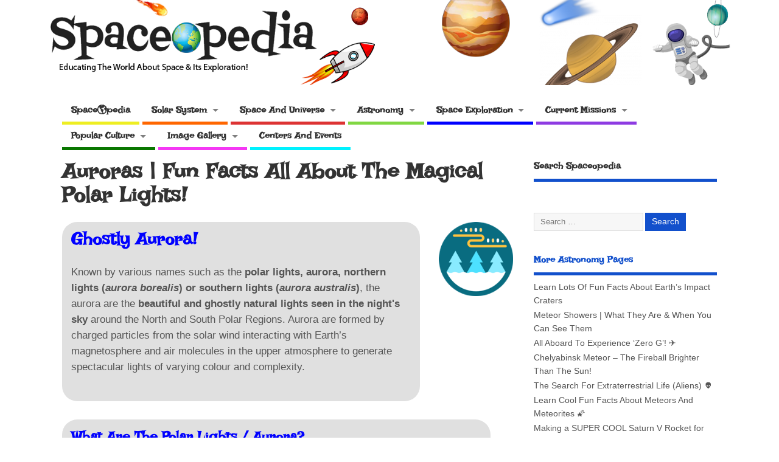

--- FILE ---
content_type: text/html; charset=UTF-8
request_url: http://www.spaceopedia.com/astronomy/auroras/
body_size: 27210
content:
<!DOCTYPE html>
<!--[if lt IE 7 ]>	<html lang="en-US" class="no-js ie6"> <![endif]-->
<!--[if IE 7 ]>		<html lang="en-US" class="no-js ie7"> <![endif]-->
<!--[if IE 8 ]>		<html lang="en-US" class="no-js ie8"> <![endif]-->
<!--[if IE 9 ]>		<html lang="en-US" class="no-js ie9"> <![endif]-->
<!--[if (gt IE 9)|!(IE)]><!-->
<html lang="en-US" class="no-js"> <!--<![endif]-->
<head>
<meta charset="UTF-8" />


<meta name="viewport" content="width=device-width,initial-scale=1,maximum-scale=1,user-scalable=yes">
<meta name="HandheldFriendly" content="true">

<link rel="pingback" href="http://www.spaceopedia.com/xmlrpc.php" />


<meta name='robots' content='index, follow, max-image-preview:large, max-snippet:-1, max-video-preview:-1' />
	<style>img:is([sizes="auto" i], [sizes^="auto," i]) { contain-intrinsic-size: 3000px 1500px }</style>
	
	<!-- This site is optimized with the Yoast SEO plugin v24.9 - https://yoast.com/wordpress/plugins/seo/ -->
	<title>Auroras | Fun Facts All About The Magical Polar Lights! - Spaceopedia</title>
	<link rel="canonical" href="http://www.spaceopedia.com/astronomy/auroras/" />
	<meta property="og:locale" content="en_US" />
	<meta property="og:type" content="article" />
	<meta property="og:title" content="Auroras | Fun Facts All About The Magical Polar Lights! - Spaceopedia" />
	<meta property="og:description" content="Ghostly Aurora! Known by various names such as the polar lights, aurora, northern lights (aurora borealis) or southern lights (aurora australis), the aurora are the beautiful and ghostly natural lights [&hellip;]" />
	<meta property="og:url" content="http://www.spaceopedia.com/astronomy/auroras/" />
	<meta property="og:site_name" content="Spaceopedia" />
	<meta property="article:modified_time" content="2019-04-26T22:50:37+00:00" />
	<meta property="og:image" content="http://www.spaceopedia.com/wp-content/uploads/2016/11/aurora.png" />
	<meta name="twitter:card" content="summary_large_image" />
	<meta name="twitter:label1" content="Est. reading time" />
	<meta name="twitter:data1" content="3 minutes" />
	<script type="application/ld+json" class="yoast-schema-graph">{"@context":"https://schema.org","@graph":[{"@type":"WebPage","@id":"http://www.spaceopedia.com/astronomy/auroras/","url":"http://www.spaceopedia.com/astronomy/auroras/","name":"Auroras | Fun Facts All About The Magical Polar Lights! - Spaceopedia","isPartOf":{"@id":"http://www.spaceopedia.com/#website"},"primaryImageOfPage":{"@id":"http://www.spaceopedia.com/astronomy/auroras/#primaryimage"},"image":{"@id":"http://www.spaceopedia.com/astronomy/auroras/#primaryimage"},"thumbnailUrl":"http://www.spaceopedia.com/wp-content/uploads/2016/11/aurora.png","datePublished":"2019-03-30T00:34:23+00:00","dateModified":"2019-04-26T22:50:37+00:00","breadcrumb":{"@id":"http://www.spaceopedia.com/astronomy/auroras/#breadcrumb"},"inLanguage":"en-US","potentialAction":[{"@type":"ReadAction","target":["http://www.spaceopedia.com/astronomy/auroras/"]}]},{"@type":"ImageObject","inLanguage":"en-US","@id":"http://www.spaceopedia.com/astronomy/auroras/#primaryimage","url":"http://www.spaceopedia.com/wp-content/uploads/2016/11/aurora.png","contentUrl":"http://www.spaceopedia.com/wp-content/uploads/2016/11/aurora.png","width":150,"height":150},{"@type":"BreadcrumbList","@id":"http://www.spaceopedia.com/astronomy/auroras/#breadcrumb","itemListElement":[{"@type":"ListItem","position":1,"name":"Home","item":"http://www.spaceopedia.com/"},{"@type":"ListItem","position":2,"name":"Astronomy Topics For Children","item":"http://www.spaceopedia.com/astronomy/"},{"@type":"ListItem","position":3,"name":"Auroras | Fun Facts All About The Magical Polar Lights!"}]},{"@type":"WebSite","@id":"http://www.spaceopedia.com/#website","url":"http://www.spaceopedia.com/","name":"Spaceopedia","description":"The Best Children&#039;s Site for all things Astronomy, Space and its Exploration!","potentialAction":[{"@type":"SearchAction","target":{"@type":"EntryPoint","urlTemplate":"http://www.spaceopedia.com/?s={search_term_string}"},"query-input":{"@type":"PropertyValueSpecification","valueRequired":true,"valueName":"search_term_string"}}],"inLanguage":"en-US"}]}</script>
	<!-- / Yoast SEO plugin. -->


<link rel='dns-prefetch' href='//fonts.googleapis.com' />
<link rel="alternate" type="application/rss+xml" title="Spaceopedia &raquo; Feed" href="http://www.spaceopedia.com/feed/" />
<link rel="alternate" type="application/rss+xml" title="Spaceopedia &raquo; Comments Feed" href="http://www.spaceopedia.com/comments/feed/" />
		<!-- This site uses the Google Analytics by MonsterInsights plugin v9.4.1 - Using Analytics tracking - https://www.monsterinsights.com/ -->
		<!-- Note: MonsterInsights is not currently configured on this site. The site owner needs to authenticate with Google Analytics in the MonsterInsights settings panel. -->
					<!-- No tracking code set -->
				<!-- / Google Analytics by MonsterInsights -->
		<script type="text/javascript">
/* <![CDATA[ */
window._wpemojiSettings = {"baseUrl":"https:\/\/s.w.org\/images\/core\/emoji\/16.0.1\/72x72\/","ext":".png","svgUrl":"https:\/\/s.w.org\/images\/core\/emoji\/16.0.1\/svg\/","svgExt":".svg","source":{"concatemoji":"http:\/\/www.spaceopedia.com\/wp-includes\/js\/wp-emoji-release.min.js?ver=6.8.3"}};
/*! This file is auto-generated */
!function(s,n){var o,i,e;function c(e){try{var t={supportTests:e,timestamp:(new Date).valueOf()};sessionStorage.setItem(o,JSON.stringify(t))}catch(e){}}function p(e,t,n){e.clearRect(0,0,e.canvas.width,e.canvas.height),e.fillText(t,0,0);var t=new Uint32Array(e.getImageData(0,0,e.canvas.width,e.canvas.height).data),a=(e.clearRect(0,0,e.canvas.width,e.canvas.height),e.fillText(n,0,0),new Uint32Array(e.getImageData(0,0,e.canvas.width,e.canvas.height).data));return t.every(function(e,t){return e===a[t]})}function u(e,t){e.clearRect(0,0,e.canvas.width,e.canvas.height),e.fillText(t,0,0);for(var n=e.getImageData(16,16,1,1),a=0;a<n.data.length;a++)if(0!==n.data[a])return!1;return!0}function f(e,t,n,a){switch(t){case"flag":return n(e,"\ud83c\udff3\ufe0f\u200d\u26a7\ufe0f","\ud83c\udff3\ufe0f\u200b\u26a7\ufe0f")?!1:!n(e,"\ud83c\udde8\ud83c\uddf6","\ud83c\udde8\u200b\ud83c\uddf6")&&!n(e,"\ud83c\udff4\udb40\udc67\udb40\udc62\udb40\udc65\udb40\udc6e\udb40\udc67\udb40\udc7f","\ud83c\udff4\u200b\udb40\udc67\u200b\udb40\udc62\u200b\udb40\udc65\u200b\udb40\udc6e\u200b\udb40\udc67\u200b\udb40\udc7f");case"emoji":return!a(e,"\ud83e\udedf")}return!1}function g(e,t,n,a){var r="undefined"!=typeof WorkerGlobalScope&&self instanceof WorkerGlobalScope?new OffscreenCanvas(300,150):s.createElement("canvas"),o=r.getContext("2d",{willReadFrequently:!0}),i=(o.textBaseline="top",o.font="600 32px Arial",{});return e.forEach(function(e){i[e]=t(o,e,n,a)}),i}function t(e){var t=s.createElement("script");t.src=e,t.defer=!0,s.head.appendChild(t)}"undefined"!=typeof Promise&&(o="wpEmojiSettingsSupports",i=["flag","emoji"],n.supports={everything:!0,everythingExceptFlag:!0},e=new Promise(function(e){s.addEventListener("DOMContentLoaded",e,{once:!0})}),new Promise(function(t){var n=function(){try{var e=JSON.parse(sessionStorage.getItem(o));if("object"==typeof e&&"number"==typeof e.timestamp&&(new Date).valueOf()<e.timestamp+604800&&"object"==typeof e.supportTests)return e.supportTests}catch(e){}return null}();if(!n){if("undefined"!=typeof Worker&&"undefined"!=typeof OffscreenCanvas&&"undefined"!=typeof URL&&URL.createObjectURL&&"undefined"!=typeof Blob)try{var e="postMessage("+g.toString()+"("+[JSON.stringify(i),f.toString(),p.toString(),u.toString()].join(",")+"));",a=new Blob([e],{type:"text/javascript"}),r=new Worker(URL.createObjectURL(a),{name:"wpTestEmojiSupports"});return void(r.onmessage=function(e){c(n=e.data),r.terminate(),t(n)})}catch(e){}c(n=g(i,f,p,u))}t(n)}).then(function(e){for(var t in e)n.supports[t]=e[t],n.supports.everything=n.supports.everything&&n.supports[t],"flag"!==t&&(n.supports.everythingExceptFlag=n.supports.everythingExceptFlag&&n.supports[t]);n.supports.everythingExceptFlag=n.supports.everythingExceptFlag&&!n.supports.flag,n.DOMReady=!1,n.readyCallback=function(){n.DOMReady=!0}}).then(function(){return e}).then(function(){var e;n.supports.everything||(n.readyCallback(),(e=n.source||{}).concatemoji?t(e.concatemoji):e.wpemoji&&e.twemoji&&(t(e.twemoji),t(e.wpemoji)))}))}((window,document),window._wpemojiSettings);
/* ]]> */
</script>
<link rel='stylesheet' id='wgs-css' href='http://www.spaceopedia.com/wp-content/plugins/wp-google-search/wgs.css?ver=6.8.3' type='text/css' media='all' />
<link rel='stylesheet' id='wgs2-css' href='http://www.spaceopedia.com/wp-content/plugins/wp-google-search/wgs2.css?ver=6.8.3' type='text/css' media='all' />
<style id='wp-emoji-styles-inline-css' type='text/css'>

	img.wp-smiley, img.emoji {
		display: inline !important;
		border: none !important;
		box-shadow: none !important;
		height: 1em !important;
		width: 1em !important;
		margin: 0 0.07em !important;
		vertical-align: -0.1em !important;
		background: none !important;
		padding: 0 !important;
	}
</style>
<link rel='stylesheet' id='wp-block-library-css' href='http://www.spaceopedia.com/wp-includes/css/dist/block-library/style.min.css?ver=6.8.3' type='text/css' media='all' />
<style id='classic-theme-styles-inline-css' type='text/css'>
/*! This file is auto-generated */
.wp-block-button__link{color:#fff;background-color:#32373c;border-radius:9999px;box-shadow:none;text-decoration:none;padding:calc(.667em + 2px) calc(1.333em + 2px);font-size:1.125em}.wp-block-file__button{background:#32373c;color:#fff;text-decoration:none}
</style>
<link rel='stylesheet' id='wpda_countdown_gutenberg_css-css' href='http://www.spaceopedia.com/wp-content/plugins/widget-countdown/includes/gutenberg/style.css?ver=6.8.3' type='text/css' media='all' />
<style id='global-styles-inline-css' type='text/css'>
:root{--wp--preset--aspect-ratio--square: 1;--wp--preset--aspect-ratio--4-3: 4/3;--wp--preset--aspect-ratio--3-4: 3/4;--wp--preset--aspect-ratio--3-2: 3/2;--wp--preset--aspect-ratio--2-3: 2/3;--wp--preset--aspect-ratio--16-9: 16/9;--wp--preset--aspect-ratio--9-16: 9/16;--wp--preset--color--black: #000000;--wp--preset--color--cyan-bluish-gray: #abb8c3;--wp--preset--color--white: #ffffff;--wp--preset--color--pale-pink: #f78da7;--wp--preset--color--vivid-red: #cf2e2e;--wp--preset--color--luminous-vivid-orange: #ff6900;--wp--preset--color--luminous-vivid-amber: #fcb900;--wp--preset--color--light-green-cyan: #7bdcb5;--wp--preset--color--vivid-green-cyan: #00d084;--wp--preset--color--pale-cyan-blue: #8ed1fc;--wp--preset--color--vivid-cyan-blue: #0693e3;--wp--preset--color--vivid-purple: #9b51e0;--wp--preset--gradient--vivid-cyan-blue-to-vivid-purple: linear-gradient(135deg,rgba(6,147,227,1) 0%,rgb(155,81,224) 100%);--wp--preset--gradient--light-green-cyan-to-vivid-green-cyan: linear-gradient(135deg,rgb(122,220,180) 0%,rgb(0,208,130) 100%);--wp--preset--gradient--luminous-vivid-amber-to-luminous-vivid-orange: linear-gradient(135deg,rgba(252,185,0,1) 0%,rgba(255,105,0,1) 100%);--wp--preset--gradient--luminous-vivid-orange-to-vivid-red: linear-gradient(135deg,rgba(255,105,0,1) 0%,rgb(207,46,46) 100%);--wp--preset--gradient--very-light-gray-to-cyan-bluish-gray: linear-gradient(135deg,rgb(238,238,238) 0%,rgb(169,184,195) 100%);--wp--preset--gradient--cool-to-warm-spectrum: linear-gradient(135deg,rgb(74,234,220) 0%,rgb(151,120,209) 20%,rgb(207,42,186) 40%,rgb(238,44,130) 60%,rgb(251,105,98) 80%,rgb(254,248,76) 100%);--wp--preset--gradient--blush-light-purple: linear-gradient(135deg,rgb(255,206,236) 0%,rgb(152,150,240) 100%);--wp--preset--gradient--blush-bordeaux: linear-gradient(135deg,rgb(254,205,165) 0%,rgb(254,45,45) 50%,rgb(107,0,62) 100%);--wp--preset--gradient--luminous-dusk: linear-gradient(135deg,rgb(255,203,112) 0%,rgb(199,81,192) 50%,rgb(65,88,208) 100%);--wp--preset--gradient--pale-ocean: linear-gradient(135deg,rgb(255,245,203) 0%,rgb(182,227,212) 50%,rgb(51,167,181) 100%);--wp--preset--gradient--electric-grass: linear-gradient(135deg,rgb(202,248,128) 0%,rgb(113,206,126) 100%);--wp--preset--gradient--midnight: linear-gradient(135deg,rgb(2,3,129) 0%,rgb(40,116,252) 100%);--wp--preset--font-size--small: 13px;--wp--preset--font-size--medium: 20px;--wp--preset--font-size--large: 36px;--wp--preset--font-size--x-large: 42px;--wp--preset--spacing--20: 0.44rem;--wp--preset--spacing--30: 0.67rem;--wp--preset--spacing--40: 1rem;--wp--preset--spacing--50: 1.5rem;--wp--preset--spacing--60: 2.25rem;--wp--preset--spacing--70: 3.38rem;--wp--preset--spacing--80: 5.06rem;--wp--preset--shadow--natural: 6px 6px 9px rgba(0, 0, 0, 0.2);--wp--preset--shadow--deep: 12px 12px 50px rgba(0, 0, 0, 0.4);--wp--preset--shadow--sharp: 6px 6px 0px rgba(0, 0, 0, 0.2);--wp--preset--shadow--outlined: 6px 6px 0px -3px rgba(255, 255, 255, 1), 6px 6px rgba(0, 0, 0, 1);--wp--preset--shadow--crisp: 6px 6px 0px rgba(0, 0, 0, 1);}:where(.is-layout-flex){gap: 0.5em;}:where(.is-layout-grid){gap: 0.5em;}body .is-layout-flex{display: flex;}.is-layout-flex{flex-wrap: wrap;align-items: center;}.is-layout-flex > :is(*, div){margin: 0;}body .is-layout-grid{display: grid;}.is-layout-grid > :is(*, div){margin: 0;}:where(.wp-block-columns.is-layout-flex){gap: 2em;}:where(.wp-block-columns.is-layout-grid){gap: 2em;}:where(.wp-block-post-template.is-layout-flex){gap: 1.25em;}:where(.wp-block-post-template.is-layout-grid){gap: 1.25em;}.has-black-color{color: var(--wp--preset--color--black) !important;}.has-cyan-bluish-gray-color{color: var(--wp--preset--color--cyan-bluish-gray) !important;}.has-white-color{color: var(--wp--preset--color--white) !important;}.has-pale-pink-color{color: var(--wp--preset--color--pale-pink) !important;}.has-vivid-red-color{color: var(--wp--preset--color--vivid-red) !important;}.has-luminous-vivid-orange-color{color: var(--wp--preset--color--luminous-vivid-orange) !important;}.has-luminous-vivid-amber-color{color: var(--wp--preset--color--luminous-vivid-amber) !important;}.has-light-green-cyan-color{color: var(--wp--preset--color--light-green-cyan) !important;}.has-vivid-green-cyan-color{color: var(--wp--preset--color--vivid-green-cyan) !important;}.has-pale-cyan-blue-color{color: var(--wp--preset--color--pale-cyan-blue) !important;}.has-vivid-cyan-blue-color{color: var(--wp--preset--color--vivid-cyan-blue) !important;}.has-vivid-purple-color{color: var(--wp--preset--color--vivid-purple) !important;}.has-black-background-color{background-color: var(--wp--preset--color--black) !important;}.has-cyan-bluish-gray-background-color{background-color: var(--wp--preset--color--cyan-bluish-gray) !important;}.has-white-background-color{background-color: var(--wp--preset--color--white) !important;}.has-pale-pink-background-color{background-color: var(--wp--preset--color--pale-pink) !important;}.has-vivid-red-background-color{background-color: var(--wp--preset--color--vivid-red) !important;}.has-luminous-vivid-orange-background-color{background-color: var(--wp--preset--color--luminous-vivid-orange) !important;}.has-luminous-vivid-amber-background-color{background-color: var(--wp--preset--color--luminous-vivid-amber) !important;}.has-light-green-cyan-background-color{background-color: var(--wp--preset--color--light-green-cyan) !important;}.has-vivid-green-cyan-background-color{background-color: var(--wp--preset--color--vivid-green-cyan) !important;}.has-pale-cyan-blue-background-color{background-color: var(--wp--preset--color--pale-cyan-blue) !important;}.has-vivid-cyan-blue-background-color{background-color: var(--wp--preset--color--vivid-cyan-blue) !important;}.has-vivid-purple-background-color{background-color: var(--wp--preset--color--vivid-purple) !important;}.has-black-border-color{border-color: var(--wp--preset--color--black) !important;}.has-cyan-bluish-gray-border-color{border-color: var(--wp--preset--color--cyan-bluish-gray) !important;}.has-white-border-color{border-color: var(--wp--preset--color--white) !important;}.has-pale-pink-border-color{border-color: var(--wp--preset--color--pale-pink) !important;}.has-vivid-red-border-color{border-color: var(--wp--preset--color--vivid-red) !important;}.has-luminous-vivid-orange-border-color{border-color: var(--wp--preset--color--luminous-vivid-orange) !important;}.has-luminous-vivid-amber-border-color{border-color: var(--wp--preset--color--luminous-vivid-amber) !important;}.has-light-green-cyan-border-color{border-color: var(--wp--preset--color--light-green-cyan) !important;}.has-vivid-green-cyan-border-color{border-color: var(--wp--preset--color--vivid-green-cyan) !important;}.has-pale-cyan-blue-border-color{border-color: var(--wp--preset--color--pale-cyan-blue) !important;}.has-vivid-cyan-blue-border-color{border-color: var(--wp--preset--color--vivid-cyan-blue) !important;}.has-vivid-purple-border-color{border-color: var(--wp--preset--color--vivid-purple) !important;}.has-vivid-cyan-blue-to-vivid-purple-gradient-background{background: var(--wp--preset--gradient--vivid-cyan-blue-to-vivid-purple) !important;}.has-light-green-cyan-to-vivid-green-cyan-gradient-background{background: var(--wp--preset--gradient--light-green-cyan-to-vivid-green-cyan) !important;}.has-luminous-vivid-amber-to-luminous-vivid-orange-gradient-background{background: var(--wp--preset--gradient--luminous-vivid-amber-to-luminous-vivid-orange) !important;}.has-luminous-vivid-orange-to-vivid-red-gradient-background{background: var(--wp--preset--gradient--luminous-vivid-orange-to-vivid-red) !important;}.has-very-light-gray-to-cyan-bluish-gray-gradient-background{background: var(--wp--preset--gradient--very-light-gray-to-cyan-bluish-gray) !important;}.has-cool-to-warm-spectrum-gradient-background{background: var(--wp--preset--gradient--cool-to-warm-spectrum) !important;}.has-blush-light-purple-gradient-background{background: var(--wp--preset--gradient--blush-light-purple) !important;}.has-blush-bordeaux-gradient-background{background: var(--wp--preset--gradient--blush-bordeaux) !important;}.has-luminous-dusk-gradient-background{background: var(--wp--preset--gradient--luminous-dusk) !important;}.has-pale-ocean-gradient-background{background: var(--wp--preset--gradient--pale-ocean) !important;}.has-electric-grass-gradient-background{background: var(--wp--preset--gradient--electric-grass) !important;}.has-midnight-gradient-background{background: var(--wp--preset--gradient--midnight) !important;}.has-small-font-size{font-size: var(--wp--preset--font-size--small) !important;}.has-medium-font-size{font-size: var(--wp--preset--font-size--medium) !important;}.has-large-font-size{font-size: var(--wp--preset--font-size--large) !important;}.has-x-large-font-size{font-size: var(--wp--preset--font-size--x-large) !important;}
:where(.wp-block-post-template.is-layout-flex){gap: 1.25em;}:where(.wp-block-post-template.is-layout-grid){gap: 1.25em;}
:where(.wp-block-columns.is-layout-flex){gap: 2em;}:where(.wp-block-columns.is-layout-grid){gap: 2em;}
:root :where(.wp-block-pullquote){font-size: 1.5em;line-height: 1.6;}
</style>
<link rel='stylesheet' id='siteorigin-panels-front-css' href='http://www.spaceopedia.com/wp-content/plugins/siteorigin-panels/css/front-flex.min.css?ver=2.31.6' type='text/css' media='all' />
<link rel='stylesheet' id='sow-image-default-c67d20f9f743-css' href='http://www.spaceopedia.com/wp-content/uploads/siteorigin-widgets/sow-image-default-c67d20f9f743.css?ver=6.8.3' type='text/css' media='all' />
<link rel='stylesheet' id='wp-date-remover-css' href='http://www.spaceopedia.com/wp-content/plugins/wp-date-remover/public/css/wp-date-remover-public.css?ver=1.0.0' type='text/css' media='all' />
<link rel='stylesheet' id='parent-style-css' href='http://www.spaceopedia.com/wp-content/themes/mesocolumn/style.css?ver=1.6.5.1' type='text/css' media='all' />
<link rel='stylesheet' id='style-responsive-css' href='http://www.spaceopedia.com/wp-content/themes/mesocolumn/responsive.css?ver=1.6.5.1' type='text/css' media='all' />
<link rel='stylesheet' id='superfish-css' href='http://www.spaceopedia.com/wp-content/themes/mesocolumn/lib/scripts/superfish-menu/css/superfish.css?ver=1.6.5.1' type='text/css' media='all' />
<link rel='stylesheet' id='font-awesome-cdn-css' href='http://www.spaceopedia.com/wp-content/themes/mesocolumn/lib/scripts/font-awesome/css/font-awesome.css?ver=1.6.5.1' type='text/css' media='all' />
<link rel='stylesheet' id='headline_gwf-css' href='http://fonts.googleapis.com/css?family=Irish+Grover%3A100%2C200%2C300%2C400%2C500%2C600%2C700%2C800%2C900%2C100italic%2C200italic%2C300italic%2C400italic%2C500italic%2C600italic%2C700italic%2C800italic%2C900italic&#038;subset=latin%2Ccyrillic-ext%2Clatin-ext%2Ccyrillic%2Cgreek%2Cgreek-ext%2Cvietnamese&#038;ver=6.8.3' type='text/css' media='all' />
<link rel='stylesheet' id='nav_gwf-css' href='http://fonts.googleapis.com/css?family=Irish+Grover%3A100%2C200%2C300%2C400%2C500%2C600%2C700%2C800%2C900%2C100italic%2C200italic%2C300italic%2C400italic%2C500italic%2C600italic%2C700italic%2C800italic%2C900italic&#038;subset=latin%2Ccyrillic-ext%2Clatin-ext%2Ccyrillic%2Cgreek%2Cgreek-ext%2Cvietnamese&#038;ver=6.8.3' type='text/css' media='all' />
<link rel='stylesheet' id='arpw-style-css' href='http://www.spaceopedia.com/wp-content/plugins/advanced-random-posts-widget/assets/css/arpw-frontend.css?ver=6.8.3' type='text/css' media='all' />
<link rel='stylesheet' id='wp-add-custom-css-css' href='http://www.spaceopedia.com?display_custom_css=css&#038;ver=6.8.3' type='text/css' media='all' />
<link rel="stylesheet" type="text/css" href="//www.spaceopedia.com/wp-content/plugins/smart-slider-3/Public/SmartSlider3/Application/Frontend/Assets/dist/smartslider.min.css?ver=5b52c66b" media="all">
<link rel="stylesheet" type="text/css" href="https://fonts.googleapis.com/css?display=swap&amp;family=Montserrat%3A300%2C400" media="all">
<style data-related="n2-ss-227">div#n2-ss-227 .n2-ss-slider-1{display:grid;position:relative;}div#n2-ss-227 .n2-ss-slider-2{display:grid;position:relative;overflow:hidden;padding:0px 0px 0px 0px;border:0px solid RGBA(62,62,62,1);border-radius:0px;background-clip:padding-box;background-repeat:repeat;background-position:50% 50%;background-size:cover;background-attachment:scroll;z-index:1;}div#n2-ss-227:not(.n2-ss-loaded) .n2-ss-slider-2{background-image:none !important;}div#n2-ss-227 .n2-ss-slider-3{display:grid;grid-template-areas:'cover';position:relative;overflow:hidden;z-index:10;}div#n2-ss-227 .n2-ss-slider-3 > *{grid-area:cover;}div#n2-ss-227 .n2-ss-slide-backgrounds,div#n2-ss-227 .n2-ss-slider-3 > .n2-ss-divider{position:relative;}div#n2-ss-227 .n2-ss-slide-backgrounds{z-index:10;}div#n2-ss-227 .n2-ss-slide-backgrounds > *{overflow:hidden;}div#n2-ss-227 .n2-ss-slide-background{transform:translateX(-100000px);}div#n2-ss-227 .n2-ss-slider-4{place-self:center;position:relative;width:100%;height:100%;z-index:20;display:grid;grid-template-areas:'slide';}div#n2-ss-227 .n2-ss-slider-4 > *{grid-area:slide;}div#n2-ss-227.n2-ss-full-page--constrain-ratio .n2-ss-slider-4{height:auto;}div#n2-ss-227 .n2-ss-slide{display:grid;place-items:center;grid-auto-columns:100%;position:relative;z-index:20;-webkit-backface-visibility:hidden;transform:translateX(-100000px);}div#n2-ss-227 .n2-ss-slide{perspective:1500px;}div#n2-ss-227 .n2-ss-slide-active{z-index:21;}.n2-ss-background-animation{position:absolute;top:0;left:0;width:100%;height:100%;z-index:3;}div#n2-ss-227 .nextend-autoplay{cursor:pointer;z-index:16;line-height:1;}div#n2-ss-227 .nextend-autoplay img{display:block;}div#n2-ss-227 .nextend-autoplay .nextend-autoplay-play{display:none;}div#n2-ss-227 .nextend-autoplay.n2-autoplay-paused .nextend-autoplay-play{display:block;}div#n2-ss-227 .nextend-autoplay.n2-autoplay-paused .nextend-autoplay-pause{display:none;}div#n2-ss-227 .nextend-arrow{cursor:pointer;overflow:hidden;line-height:0 !important;z-index:18;-webkit-user-select:none;}div#n2-ss-227 .nextend-arrow img{position:relative;display:block;}div#n2-ss-227 .nextend-arrow img.n2-arrow-hover-img{display:none;}div#n2-ss-227 .nextend-arrow:FOCUS img.n2-arrow-hover-img,div#n2-ss-227 .nextend-arrow:HOVER img.n2-arrow-hover-img{display:inline;}div#n2-ss-227 .nextend-arrow:FOCUS img.n2-arrow-normal-img,div#n2-ss-227 .nextend-arrow:HOVER img.n2-arrow-normal-img{display:none;}div#n2-ss-227 .nextend-arrow-animated{overflow:hidden;}div#n2-ss-227 .nextend-arrow-animated > div{position:relative;}div#n2-ss-227 .nextend-arrow-animated .n2-active{position:absolute;}div#n2-ss-227 .nextend-arrow-animated-fade{transition:background 0.3s, opacity 0.4s;}div#n2-ss-227 .nextend-arrow-animated-horizontal > div{transition:all 0.4s;transform:none;}div#n2-ss-227 .nextend-arrow-animated-horizontal .n2-active{top:0;}div#n2-ss-227 .nextend-arrow-previous.nextend-arrow-animated-horizontal .n2-active{left:100%;}div#n2-ss-227 .nextend-arrow-next.nextend-arrow-animated-horizontal .n2-active{right:100%;}div#n2-ss-227 .nextend-arrow-previous.nextend-arrow-animated-horizontal:HOVER > div,div#n2-ss-227 .nextend-arrow-previous.nextend-arrow-animated-horizontal:FOCUS > div{transform:translateX(-100%);}div#n2-ss-227 .nextend-arrow-next.nextend-arrow-animated-horizontal:HOVER > div,div#n2-ss-227 .nextend-arrow-next.nextend-arrow-animated-horizontal:FOCUS > div{transform:translateX(100%);}div#n2-ss-227 .nextend-arrow-animated-vertical > div{transition:all 0.4s;transform:none;}div#n2-ss-227 .nextend-arrow-animated-vertical .n2-active{left:0;}div#n2-ss-227 .nextend-arrow-previous.nextend-arrow-animated-vertical .n2-active{top:100%;}div#n2-ss-227 .nextend-arrow-next.nextend-arrow-animated-vertical .n2-active{bottom:100%;}div#n2-ss-227 .nextend-arrow-previous.nextend-arrow-animated-vertical:HOVER > div,div#n2-ss-227 .nextend-arrow-previous.nextend-arrow-animated-vertical:FOCUS > div{transform:translateY(-100%);}div#n2-ss-227 .nextend-arrow-next.nextend-arrow-animated-vertical:HOVER > div,div#n2-ss-227 .nextend-arrow-next.nextend-arrow-animated-vertical:FOCUS > div{transform:translateY(100%);}div#n2-ss-227 .nextend-bar-horizontal{z-index:12;}div#n2-ss-227 .nextend-bar-horizontal div *{display:inline;}div#n2-ss-227 .n2-style-443724b8a6c075089f509b7087c2ee39-heading{background: RGBA(0,0,0,0.67);opacity:1;padding:10px 10px 10px 10px ;box-shadow: none;border: 0px solid RGBA(0,0,0,1);border-radius:3px;}div#n2-ss-227 .n2-style-443724b8a6c075089f509b7087c2ee39-heading:Hover, div#n2-ss-227 .n2-style-443724b8a6c075089f509b7087c2ee39-heading:ACTIVE, div#n2-ss-227 .n2-style-443724b8a6c075089f509b7087c2ee39-heading:FOCUS{background: RGBA(0,0,0,0.67);}div#n2-ss-227 .n2-style-041670f7df29ffb4048fc6d85d61d1ee-heading{background: RGBA(0,0,0,0.67);opacity:1;padding:2px 2px 2px 2px ;box-shadow: none;border: 0px solid RGBA(0,0,0,1);border-radius:3px;}div#n2-ss-227 .n2-style-041670f7df29ffb4048fc6d85d61d1ee-heading:Hover, div#n2-ss-227 .n2-style-041670f7df29ffb4048fc6d85d61d1ee-heading:ACTIVE, div#n2-ss-227 .n2-style-041670f7df29ffb4048fc6d85d61d1ee-heading:FOCUS{background: RGBA(1,173,211,0.85);}div#n2-ss-227 .n2-style-1b3b0b26e4e995bc76516f476918c4ab-simple{background: RGBA(0,0,0,0.67);opacity:1;padding:20px 20px 20px 20px ;box-shadow: none;border: 0px solid RGBA(0,0,0,1);border-radius:0px;}div#n2-ss-227 .n2-font-e0d76ecd060b79a3acbace7d5509e730-simple{font-family: 'Montserrat','Arial';color: #ffffff;font-size:87.5%;text-shadow: none;line-height: 1.5;font-weight: normal;font-style: normal;text-decoration: none;text-align: center;letter-spacing: normal;word-spacing: normal;text-transform: none;}div#n2-ss-227 .n2-font-30b74d1fa039a9a808ac4ef65d49aeda-simple{font-family: 'Montserrat';color: #ffffff;font-size:87.5%;text-shadow: none;line-height: 1.3;font-weight: normal;font-style: normal;text-decoration: none;text-align: left;letter-spacing: normal;word-spacing: normal;text-transform: none;vertical-align:middle;}div#n2-ss-227 .n2-ss-slide-limiter{max-width:3000px;}div#n2-ss-227 .n-uc-Sw2GSK62AdmO{padding:0px 0px 0px 0px}div#n2-ss-227 .n-uc-aMuIMkrNrNKO{padding:0px 0px 0px 0px}div#n2-ss-227 .n-uc-CzBf8WYsQEdx{padding:0px 0px 0px 0px}div#n2-ss-227 .n-uc-NmMttoZMPr47{padding:0px 0px 0px 0px}div#n2-ss-227 .n-uc-OOg4c6IEIsnk{padding:0px 0px 0px 0px}div#n2-ss-227 .n-uc-hfbMkCcbwGVY{padding:0px 0px 0px 0px}div#n2-ss-227 .n-uc-7AEXi24lpz90{padding:0px 0px 0px 0px}div#n2-ss-227 .n-uc-P3hhscMycWtN{padding:0px 0px 0px 0px}div#n2-ss-227 .n-uc-vEUhRzjj0kwn{padding:0px 0px 0px 0px}div#n2-ss-227 .n-uc-E8wSyyydq9vo{padding:0px 0px 0px 0px}div#n2-ss-227 .n-uc-diesf61j1XCQ{padding:0px 0px 0px 0px}div#n2-ss-227-align{max-width:1024px;}div#n2-ss-227 .nextend-autoplay img{width: 16px}div#n2-ss-227 .nextend-arrow img{width: 26px}@media (min-width: 1200px){div#n2-ss-227 [data-hide-desktopportrait="1"]{display: none !important;}}@media (orientation: landscape) and (max-width: 1199px) and (min-width: 901px),(orientation: portrait) and (max-width: 1199px) and (min-width: 701px){div#n2-ss-227 [data-hide-tabletportrait="1"]{display: none !important;}}@media (orientation: landscape) and (max-width: 900px),(orientation: portrait) and (max-width: 700px){div#n2-ss-227 [data-hide-mobileportrait="1"]{display: none !important;}div#n2-ss-227 .nextend-autoplay img{width: 8px}div#n2-ss-227 .nextend-arrow img{width: 16px}}</style>
<script>(function(){this._N2=this._N2||{_r:[],_d:[],r:function(){this._r.push(arguments)},d:function(){this._d.push(arguments)}}}).call(window);</script><script src="//www.spaceopedia.com/wp-content/plugins/smart-slider-3/Public/SmartSlider3/Application/Frontend/Assets/dist/n2.min.js?ver=5b52c66b" defer async></script>
<script src="//www.spaceopedia.com/wp-content/plugins/smart-slider-3/Public/SmartSlider3/Application/Frontend/Assets/dist/smartslider-frontend.min.js?ver=5b52c66b" defer async></script>
<script src="//www.spaceopedia.com/wp-content/plugins/smart-slider-3/Public/SmartSlider3/Slider/SliderType/Simple/Assets/dist/ss-simple.min.js?ver=5b52c66b" defer async></script>
<script src="//www.spaceopedia.com/wp-content/plugins/smart-slider-3/Public/SmartSlider3/Widget/Autoplay/AutoplayImage/Assets/dist/w-autoplay.min.js?ver=5b52c66b" defer async></script>
<script src="//www.spaceopedia.com/wp-content/plugins/smart-slider-3/Public/SmartSlider3/Widget/Arrow/ArrowImage/Assets/dist/w-arrow-image.min.js?ver=5b52c66b" defer async></script>
<script src="//www.spaceopedia.com/wp-content/plugins/smart-slider-3/Public/SmartSlider3/Widget/Bar/BarHorizontal/Assets/dist/w-bar-horizontal.min.js?ver=5b52c66b" defer async></script>
<script>_N2.r('documentReady',function(){_N2.r(["documentReady","smartslider-frontend","SmartSliderWidgetAutoplayImage","SmartSliderWidgetArrowImage","SmartSliderWidgetBarHorizontal","ss-simple"],function(){new _N2.SmartSliderSimple('n2-ss-227',{"admin":false,"background.video.mobile":1,"loadingTime":2000,"alias":{"id":0,"smoothScroll":0,"slideSwitch":0,"scroll":1},"align":"center","isDelayed":1,"responsive":{"mediaQueries":{"all":false,"desktopportrait":["(min-width: 1200px)"],"tabletportrait":["(orientation: landscape) and (max-width: 1199px) and (min-width: 901px)","(orientation: portrait) and (max-width: 1199px) and (min-width: 701px)"],"mobileportrait":["(orientation: landscape) and (max-width: 900px)","(orientation: portrait) and (max-width: 700px)"]},"base":{"slideOuterWidth":1024,"slideOuterHeight":683,"sliderWidth":1024,"sliderHeight":683,"slideWidth":1024,"slideHeight":683},"hideOn":{"desktopLandscape":false,"desktopPortrait":false,"tabletLandscape":false,"tabletPortrait":false,"mobileLandscape":false,"mobilePortrait":false},"onResizeEnabled":true,"type":"auto","sliderHeightBasedOn":"real","focusUser":1,"focusEdge":"auto","breakpoints":[{"device":"tabletPortrait","type":"max-screen-width","portraitWidth":1199,"landscapeWidth":1199},{"device":"mobilePortrait","type":"max-screen-width","portraitWidth":700,"landscapeWidth":900}],"enabledDevices":{"desktopLandscape":0,"desktopPortrait":1,"tabletLandscape":0,"tabletPortrait":1,"mobileLandscape":0,"mobilePortrait":1},"sizes":{"desktopPortrait":{"width":1024,"height":683,"max":3000,"min":1024},"tabletPortrait":{"width":701,"height":467,"customHeight":false,"max":1199,"min":701},"mobilePortrait":{"width":320,"height":213,"customHeight":false,"max":900,"min":320}},"overflowHiddenPage":0,"focus":{"offsetTop":"#wpadminbar","offsetBottom":""}},"controls":{"mousewheel":0,"touch":"horizontal","keyboard":1,"blockCarouselInteraction":1},"playWhenVisible":1,"playWhenVisibleAt":0.5,"lazyLoad":0,"lazyLoadNeighbor":0,"blockrightclick":0,"maintainSession":0,"autoplay":{"enabled":1,"start":1,"duration":5000,"autoplayLoop":1,"allowReStart":0,"pause":{"click":1,"mouse":"enter","mediaStarted":1},"resume":{"click":0,"mouse":0,"mediaEnded":1,"slidechanged":0},"interval":1,"intervalModifier":"loop","intervalSlide":"current"},"perspective":1500,"layerMode":{"playOnce":0,"playFirstLayer":1,"mode":"skippable","inAnimation":"mainInEnd"},"bgAnimations":0,"mainanimation":{"type":"fade","duration":800,"delay":0,"ease":"easeOutQuad","shiftedBackgroundAnimation":0},"carousel":1,"initCallbacks":function(){new _N2.SmartSliderWidgetAutoplayImage(this,0,0,0);new _N2.SmartSliderWidgetArrowImage(this);new _N2.SmartSliderWidgetBarHorizontal(this,{"area":10,"animate":0,"showTitle":1,"fontTitle":"n2-font-e0d76ecd060b79a3acbace7d5509e730-simple ","slideCount":0,"showDescription":1,"fontDescription":"n2-font-30b74d1fa039a9a808ac4ef65d49aeda-simple ","separator":" - "})}})})});</script><script type="text/javascript" src="http://www.spaceopedia.com/wp-includes/js/jquery/jquery.min.js?ver=3.7.1" id="jquery-core-js"></script>
<script type="text/javascript" src="http://www.spaceopedia.com/wp-includes/js/jquery/jquery-migrate.min.js?ver=3.4.1" id="jquery-migrate-js"></script>
<script type="text/javascript" src="http://www.spaceopedia.com/wp-content/plugins/wp-date-remover/public/js/wp-date-remover-public.js?ver=1.0.0" id="wp-date-remover-js"></script>
<link rel="https://api.w.org/" href="http://www.spaceopedia.com/wp-json/" /><link rel="alternate" title="JSON" type="application/json" href="http://www.spaceopedia.com/wp-json/wp/v2/pages/1657" /><link rel="EditURI" type="application/rsd+xml" title="RSD" href="http://www.spaceopedia.com/xmlrpc.php?rsd" />
<meta name="generator" content="WordPress 6.8.3" />
<link rel='shortlink' href='http://www.spaceopedia.com/?p=1657' />
<link rel="alternate" title="oEmbed (JSON)" type="application/json+oembed" href="http://www.spaceopedia.com/wp-json/oembed/1.0/embed?url=http%3A%2F%2Fwww.spaceopedia.com%2Fastronomy%2Fauroras%2F" />
<link rel="alternate" title="oEmbed (XML)" type="text/xml+oembed" href="http://www.spaceopedia.com/wp-json/oembed/1.0/embed?url=http%3A%2F%2Fwww.spaceopedia.com%2Fastronomy%2Fauroras%2F&#038;format=xml" />
<style>/* CSS added by WP Meta and Date Remover*/.entry-meta {display:none !important;}
	.home .entry-meta { display: none; }
	.entry-footer {display:none !important;}
	.home .entry-footer { display: none; }</style><style type="text/css" media="all">
</style>
<style type="text/css" media="all">
#main-navigation li.menu-item-object-page.tn_page_color_1626 a {border-bottom: 5px solid #81d742;}#main-navigation ul.sf-menu li.menu-item-object-page.tn_page_color_1626:hover {background-color: #81d742;}#main-navigation .sf-menu li.menu-item-object-page.tn_page_color_1626 a:hover {color: #fff !important;background-color: #81d742;}#main-navigation .sf-menu li.menu-item-object-page.tn_page_color_1626 ul  {background-color: #81d742;background-image: none;}#main-navigation .sf-menu li.menu-item-object-page.tn_page_color_1626 ul li a:hover  {background-color: #4ea40f !important;background-image: none;} #main-navigation li.menu-item-object-page.tn_page_color_1731 a {border-bottom: 5px solid #ffff05;}#main-navigation ul.sf-menu li.menu-item-object-page.tn_page_color_1731:hover {background-color: #ffff05;}#main-navigation .sf-menu li.menu-item-object-page.tn_page_color_1731 a:hover {color: #fff !important;background-color: #ffff05;}#main-navigation .sf-menu li.menu-item-object-page.tn_page_color_1731 ul  {background-color: #ffff05;background-image: none;}#main-navigation .sf-menu li.menu-item-object-page.tn_page_color_1731 ul li a:hover  {background-color: #cccc00 !important;background-image: none;} #main-navigation li.menu-item-object-page.tn_page_color_1185 a {border-bottom: 5px solid #00f2ff;}#main-navigation ul.sf-menu li.menu-item-object-page.tn_page_color_1185:hover {background-color: #00f2ff;}#main-navigation .sf-menu li.menu-item-object-page.tn_page_color_1185 a:hover {color: #fff !important;background-color: #00f2ff;}#main-navigation .sf-menu li.menu-item-object-page.tn_page_color_1185 ul  {background-color: #00f2ff;background-image: none;}#main-navigation .sf-menu li.menu-item-object-page.tn_page_color_1185 ul li a:hover  {background-color: #00bfcc !important;background-image: none;} #main-navigation li.menu-item-object-page.tn_page_color_25 a {border-bottom: 5px solid #ff6600;}#main-navigation ul.sf-menu li.menu-item-object-page.tn_page_color_25:hover {background-color: #ff6600;}#main-navigation .sf-menu li.menu-item-object-page.tn_page_color_25 a:hover {color: #fff !important;background-color: #ff6600;}#main-navigation .sf-menu li.menu-item-object-page.tn_page_color_25 ul  {background-color: #ff6600;background-image: none;}#main-navigation .sf-menu li.menu-item-object-page.tn_page_color_25 ul li a:hover  {background-color: #cc3300 !important;background-image: none;} #main-navigation li.menu-item-object-page.tn_page_color_1064 a {border-bottom: 5px solid #dd3333;}#main-navigation ul.sf-menu li.menu-item-object-page.tn_page_color_1064:hover {background-color: #dd3333;}#main-navigation .sf-menu li.menu-item-object-page.tn_page_color_1064 a:hover {color: #fff !important;background-color: #dd3333;}#main-navigation .sf-menu li.menu-item-object-page.tn_page_color_1064 ul  {background-color: #dd3333;background-image: none;}#main-navigation .sf-menu li.menu-item-object-page.tn_page_color_1064 ul li a:hover  {background-color: #aa0000 !important;background-image: none;} #main-navigation li.menu-item-object-page.tn_page_color_1132 a {border-bottom: 5px solid #0000ff;}#main-navigation ul.sf-menu li.menu-item-object-page.tn_page_color_1132:hover {background-color: #0000ff;}#main-navigation .sf-menu li.menu-item-object-page.tn_page_color_1132 a:hover {color: #fff !important;background-color: #0000ff;}#main-navigation .sf-menu li.menu-item-object-page.tn_page_color_1132 ul  {background-color: #0000ff;background-image: none;}#main-navigation .sf-menu li.menu-item-object-page.tn_page_color_1132 ul li a:hover  {background-color: #0000cc !important;background-image: none;} #main-navigation li.menu-item-object-page.tn_page_color_1718 a {border-bottom: 5px solid #8e3be2;}#main-navigation ul.sf-menu li.menu-item-object-page.tn_page_color_1718:hover {background-color: #8e3be2;}#main-navigation .sf-menu li.menu-item-object-page.tn_page_color_1718 a:hover {color: #fff !important;background-color: #8e3be2;}#main-navigation .sf-menu li.menu-item-object-page.tn_page_color_1718 ul  {background-color: #8e3be2;background-image: none;}#main-navigation .sf-menu li.menu-item-object-page.tn_page_color_1718 ul li a:hover  {background-color: #5b08af !important;background-image: none;} #main-navigation li.menu-item-object-page.tn_page_color_1701 a {border-bottom: 5px solid #097700;}#main-navigation ul.sf-menu li.menu-item-object-page.tn_page_color_1701:hover {background-color: #097700;}#main-navigation .sf-menu li.menu-item-object-page.tn_page_color_1701 a:hover {color: #fff !important;background-color: #097700;}#main-navigation .sf-menu li.menu-item-object-page.tn_page_color_1701 ul  {background-color: #097700;background-image: none;}#main-navigation .sf-menu li.menu-item-object-page.tn_page_color_1701 ul li a:hover  {background-color: #004400 !important;background-image: none;} #main-navigation li.menu-item-object-page.tn_page_color_1724 a {border-bottom: 5px solid #f438f4;}#main-navigation ul.sf-menu li.menu-item-object-page.tn_page_color_1724:hover {background-color: #f438f4;}#main-navigation .sf-menu li.menu-item-object-page.tn_page_color_1724 a:hover {color: #fff !important;background-color: #f438f4;}#main-navigation .sf-menu li.menu-item-object-page.tn_page_color_1724 ul  {background-color: #f438f4;background-image: none;}#main-navigation .sf-menu li.menu-item-object-page.tn_page_color_1724 ul li a:hover  {background-color: #c105c1 !important;background-image: none;} #main-navigation li.menu-item-object-page.tn_page_color_2 a {border-bottom: 5px solid #eeee22;}#main-navigation ul.sf-menu li.menu-item-object-page.tn_page_color_2:hover {background-color: #eeee22;}#main-navigation .sf-menu li.menu-item-object-page.tn_page_color_2 a:hover {color: #fff !important;background-color: #eeee22;}#main-navigation .sf-menu li.menu-item-object-page.tn_page_color_2 ul  {background-color: #eeee22;background-image: none;}#main-navigation .sf-menu li.menu-item-object-page.tn_page_color_2 ul li a:hover  {background-color: #bbbb00 !important;background-image: none;} </style>
<link rel="icon" href="http://www.spaceopedia.com/wp-content/uploads/2017/05/cropped-rocket-3.png" type="images/x-icon" /><style type="text/css" id="custom-background-css">
body.custom-background { background-color: #ffffff; }
</style>
	<style media="all" id="siteorigin-panels-layouts-head">/* Layout 1657 */ #pgc-1657-0-0 , #pgc-1657-3-1 { width:80%;width:calc(80% - ( 0.2 * 30px ) ) } #pgc-1657-0-1 , #pgc-1657-3-0 { width:20%;width:calc(20% - ( 0.8 * 30px ) ) } #pg-1657-0 , #pg-1657-1 , #pg-1657-2 , #pl-1657 .so-panel { margin-bottom:30px } #pgc-1657-1-0 { width:95%;width:calc(95% - ( 0.05 * 30px ) ) } #pgc-1657-1-1 { width:5%;width:calc(5% - ( 0.95 * 30px ) ) } #pgc-1657-2-0 { width:100%;width:calc(100% - ( 0 * 30px ) ) } #pl-1657 .so-panel:last-of-type { margin-bottom:0px } #panel-1657-0-0-0> .panel-widget-style , #panel-1657-1-0-0> .panel-widget-style , #panel-1657-1-0-1> .panel-widget-style , #panel-1657-1-0-2> .panel-widget-style , #panel-1657-1-0-3> .panel-widget-style { background-color:#e0e0e0;padding:15px 15px 15px 15px;border-radius:25px } @media (max-width:780px){ #pg-1657-0.panel-no-style, #pg-1657-0.panel-has-style > .panel-row-style, #pg-1657-0 , #pg-1657-1.panel-no-style, #pg-1657-1.panel-has-style > .panel-row-style, #pg-1657-1 , #pg-1657-2.panel-no-style, #pg-1657-2.panel-has-style > .panel-row-style, #pg-1657-2 , #pg-1657-3.panel-no-style, #pg-1657-3.panel-has-style > .panel-row-style, #pg-1657-3 { -webkit-flex-direction:column;-ms-flex-direction:column;flex-direction:column } #pg-1657-0 > .panel-grid-cell , #pg-1657-0 > .panel-row-style > .panel-grid-cell , #pg-1657-1 > .panel-grid-cell , #pg-1657-1 > .panel-row-style > .panel-grid-cell , #pg-1657-2 > .panel-grid-cell , #pg-1657-2 > .panel-row-style > .panel-grid-cell , #pg-1657-3 > .panel-grid-cell , #pg-1657-3 > .panel-row-style > .panel-grid-cell { width:100%;margin-right:0 } #pgc-1657-0-0 , #pgc-1657-1-0 , #pgc-1657-3-0 { margin-bottom:30px } #pl-1657 .panel-grid-cell { padding:0 } #pl-1657 .panel-grid .panel-grid-cell-empty { display:none } #pl-1657 .panel-grid .panel-grid-cell-mobile-last { margin-bottom:0px }  } </style><link rel="icon" href="http://www.spaceopedia.com/wp-content/uploads/2017/05/cropped-rocket-3-32x32.png" sizes="32x32" />
<link rel="icon" href="http://www.spaceopedia.com/wp-content/uploads/2017/05/cropped-rocket-3-192x192.png" sizes="192x192" />
<link rel="apple-touch-icon" href="http://www.spaceopedia.com/wp-content/uploads/2017/05/cropped-rocket-3-180x180.png" />
<meta name="msapplication-TileImage" content="http://www.spaceopedia.com/wp-content/uploads/2017/05/cropped-rocket-3-270x270.png" />
<style type="text/css" media="all">
.container-wrap, footer .ftop {float: left;margin: 0;padding: 2% 2% 0 2%;width: 96%;background-color:white;}
#header {background:white;}footer.footer-bottom {background:transparent none !important;}.fbottom {background-color: #52C0D4;color:#fff !important;width: 96%;margin: 0;padding: 0.6em 2% !important;}#siteinfo {margin:0 0 0 1.6em;}@media only screen and (min-width:300px) and (max-width:770px){.container-wrap, #custom footer .ftop {float: left;margin: 0;padding: 2% !important;width: 96% !important;background-color:white;}#custom-img-header {margin:0 0 2em;}}
body {font-family:Helvetica;font-weight:100;}
#siteinfo div,h1,h2,h3,h4,h5,h6,.header-title,#main-navigation, #featured #featured-title, #cf .tinput, #wp-calendar caption,.flex-caption h1,#portfolio-filter li,.nivo-caption a.read-more,.form-submit #submit,.fbottom,ol.commentlist li div.comment-post-meta, .home-post span.post-category a,ul.tabbernav li a {font-family:  Irish Grover; font-weight: 600; }
#main-navigation, .sf-menu li a {font-family: Irish Grover; font-weight:600; }
#top-navigation {background-color: #9e9e9e;}#top-navigation .sf-menu li a:hover,#top-navigation .sf-menu li:hover,#top-navigation .sf-menu ul {background-color: #848484;}#top-navigation .sf-menu ul li a:hover {background-color: #6b6b6b;background-image: none;}#mobile-nav .mobile-open a {background: #9e9e9e none;}#mobile-nav ul li a {background: #848484 none;}#mobile-nav ul li a:hover {background:#6b6b6b none;}#custom #right-sidebar ul.tabbernav { background: #1250cc !important; }
h2.header-title { background: #1250cc; }
#right-sidebar ul.tabbernav li.tabberactive a,#right-sidebar ul.tabbernav li.tabberactive a:hover { color:#fff !important; background-color: #001d99 !important; }
#right-sidebar ul.tabbernav li a:hover, #custom h2.inblog {color: #FFF !important;background-color: #0036b2 !important;}
#breadcrumbs a {color:#1250cc;}
#breadcrumbs a:hover {color:#001d99;}
#content .item-title a,h2.post-title a, h1.post-title a, article.post .post-meta a:hover, #custom .product-with-desc ul.products li h1.post-title a:hover, #custom .twitterbox span a, #custom h3.widget-title a, #custom .ftop div.textwidget a, #custom .ftop a:hover, #custom .ftop .widget_my_theme_twitter_widget a, #content .activity-header a, #content .activity-inner a, #content .item-list-tabs a {
color: #1250cc !important;}
#custom #post-entry h1.post-title a:hover,#custom #post-entry h2.post-title a:hover {color: #222;}
#woo-container p.price,.wp-pagenavi a, #woo-container span.price, #custom ul.product_list_widget li span.amount,span.pricebox, #custom .product-with-desc ul.products li .post-product-right span.price, .js_widget_product_price,#jigo-single-product p.price   {background-color: #3f7df9; color:#fff;}
.wp-pagenavi .current, .wp-pagenavi a:hover{background: none repeat scroll 0 0 #0036b2;}
#post-navigator .wp-pagenavi a,#post-navigator .wp-pagenavi a:hover {background: none repeat scroll 0 0 #00037f;}
#post-navigator .wp-pagenavi .current {background: none repeat scroll 0 0 #00004c;}
#content a.activity-time-since {color: #888 !important;}
#content .item-list-tabs span  {background-color: #2b69e5 !important;}
#custom .widget a:hover, #custom h3.widget-title a:hover, #custom .ftop div.textwidget a:hover, #custom .ftop a:hover, #custom .ftop .widget_my_theme_twitter_widget a:hover {color: #001d99 !important;}
#custom h3.widget-title {border-bottom: 5px solid #1250cc;}
#right-sidebar .search-form .search-submit,#searchform input[type="submit"], #searchform input[type="button"],#custom .bp-searchform #search-submit {background-color: #1250cc;border:1px solid #1250cc;}
#post-entry .post-content a, #author-bio a, #post-related a, #commentpost .fn a, ol.pinglist a, #post-navigator-single a,#commentpost #rssfeed a, #commentpost .comment_text a, #commentpost p a, .product_meta a, a.show_review_form, #custom .twitterbox li a  {color: #1250cc;}
.pagination-links a.page-numbers, #custom #woo-container nav.woocommerce-pagination a.page-numbers {background-color: #1250cc;color:#fff !important;}
.pagination-links .page-numbers, #custom #woo-container nav.woocommerce-pagination span.page-numbers.current {background-color: #001d99;color:#fff !important;}
#custom footer.footer-bottom, #custom footer.footer-bottom .fbottom {background-color:#000000;color:#fff !important;}
img.home-feat-rss {display:none;}@media only screen and (min-width:768px) {
#post-entry article.post-style-magazine {width:48%;float:left;height:450px;}
#post-entry article.feat-thumbnail.post-style-magazine {height:200px;}
#post-entry article.post-style-magazine.alt-post {margin-right:4%;}
#post-entry article.post-style-magazine .post-right {margin:0;}
#post-entry article.post-style-magazine .post-right h2,
#post-entry article.post-style-magazine .post-right .post-meta,
#post-entry article.post-style-magazine .post-right .post-content {float:none;width:auto;}
#post-entry article.post-style-magazine.feat-thumbnail div.post-thumb {margin: 0 15px 8px 0;}
#post-entry article.post-style-magazine:last-of-type {border-bottom:1px solid #ddd;}
#post-entry article.post-style-magazine.feat-medium div.post-thumb,#post-entry article.post-style-magazine.feat-large div.post-thumb {width:100%;max-height:200px;float:left;margin:0 0 12px;}
#post-entry article.post-style-magazine.feat-medium div.post-thumb img,#post-entry article.post-style-magazine.feat-large div.post-thumb img {width:100%;height:auto;}
}
#custom #siteinfo h1,#custom #siteinfo div, #custom #siteinfo p {display:none;}
#siteinfo {position:absolute;top:15%;left:2em;}
#topbanner {position:absolute;top:15%;right:2em;}
#custom #custom-img-header {margin:0;}
#post-entry div.post-thumb.size-thumbnail {float:left;width:150px;}
#post-entry article .post-right {margin:0 0 0 170px;}
</style>

</head>

<body class="wp-singular page-template-default page page-id-1657 page-child parent-pageid-1626 custom-background wp-theme-mesocolumn siteorigin-panels siteorigin-panels-before-js chrome" id="custom">

<div class="product-with-desc secbody">

<div id="wrapper">

<div id="wrapper-main">

<div id="bodywrap" class="innerwrap">

<div id="bodycontent">

<div id="container">

<nav class="top-nav iegradient effect-1" id="top-navigation">
<div class="innerwrap">
<div id="mobile-nav"><div class="mobile-open"><a class="mobile-open-click" href="#"><i class="fa fa-bars"></i>Menu</a></div><ul id="mobile-menu-wrap"><li><a href='http://www.spaceopedia.com/'>Space🌎pedia Home</a>
<li><a href='http://www.spaceopedia.com/solar-system/'>Learn About The Solar System ❂</a>

	<li><a href='http://www.spaceopedia.com/solar-system/the-sun/'>&nbsp;&nbsp;<i class='fa fa-minus'></i>The Star At The Center Of Our Solar System 🌞</a>
	<li><a href='http://www.spaceopedia.com/solar-system/planets/'>&nbsp;&nbsp;<i class='fa fa-minus'></i>Planets Of The Solar System</a>
	
		<li><a href='http://www.spaceopedia.com/solar-system/planets/earth/'>&nbsp;&nbsp;&nbsp;&nbsp;&nbsp;&nbsp;&nbsp;<i class='fa fa-angle-double-right'></i>Planet Earth | 3rd Rock From The Sun 🌎</a>
	

	<li><a href='http://www.spaceopedia.com/solar-system/moons/'>&nbsp;&nbsp;<i class='fa fa-minus'></i>Moons Of The Solar System 🌙</a>
	
		<li><a href='http://www.spaceopedia.com/solar-system/moons/size-ranking-list/'>&nbsp;&nbsp;&nbsp;&nbsp;&nbsp;&nbsp;&nbsp;<i class='fa fa-angle-double-right'></i>Solar System's 30 Biggest Moons</a>
		<li><a href='http://www.spaceopedia.com/solar-system/moons/earths-moon/'>&nbsp;&nbsp;&nbsp;&nbsp;&nbsp;&nbsp;&nbsp;<i class='fa fa-angle-double-right'></i>Earth's Moon  🌝</a>
	



<li><a href='http://www.spaceopedia.com/space-universe/'>Space And The Universe</a>
<li><a href='http://www.spaceopedia.com/astronomy/'>Astronomy Topics For Children</a>

	<li><a href='http://www.spaceopedia.com/astronomy/timeline/'>&nbsp;&nbsp;<i class='fa fa-minus'></i>Timeline Of Astronomical Events</a>
	<li><a href='http://www.spaceopedia.com/astronomy/solar-eclipse/'>&nbsp;&nbsp;<i class='fa fa-minus'></i>Solar Eclipse – The Moon Blocks The Sun! 🌒</a>
	<li><a href='http://www.spaceopedia.com/astronomy/meteorites-meteors/'>&nbsp;&nbsp;<i class='fa fa-minus'></i>Meteors And Meteorites 🌠</a>


<li><a href='http://www.spaceopedia.com/space-exploration/'>Space Exploration | The Final Frontier</a>

	<li><a href='http://www.spaceopedia.com/space-exploration/exploration-timeline/'>&nbsp;&nbsp;<i class='fa fa-minus'></i>Space Exploration Timeline & Future Missions!</a>
	<li><a href='http://www.spaceopedia.com/space-exploration/human-spaceflight/'>&nbsp;&nbsp;<i class='fa fa-minus'></i>Learn About Human Spaceflight!</a>
	<li><a href='http://www.spaceopedia.com/space-exploration/rockets/'>&nbsp;&nbsp;<i class='fa fa-minus'></i>Rockets | The Speedy Way To Space 🚀</a>


<li><a href='http://www.spaceopedia.com/space-exploration/current-missions/'>Cool Current Space Missions!</a>
<li><a href='http://www.spaceopedia.com/space-popular-culture/'>Space In Popular Culture</a>
<li><a href='http://www.spaceopedia.com/image-gallery/'>Spectacular Space Image Galleries 🖼</a>
<li><a href='http://www.spaceopedia.com/centers-events/'>Space Centers And Events!</a>
<li><a href='http://www.spaceopedia.com/sitemap/'>Space🌎pedia Sitemap</a>
</ul></div></div>
</nav>
<!-- HEADER START -->
<header class="iegradient yes_head" id="header">
<div class="header-inner">
<div class="innerwrap">
<div id="siteinfo">
<div ><a href="http://www.spaceopedia.com/" title="Spaceopedia" rel="home">Spaceopedia</a></div ><p id="site-description">The Best Children&#039;s Site for all things Astronomy, Space and its Exploration!</p>
</div>
<!-- SITEINFO END -->
<div id="custom-img-header"><img src="http://www.spaceopedia.com/wp-content/uploads/2018/09/Spaceopedia-Banner-Xtreme.png" alt="Spaceopedia" /></div></div>
</div>
</header>
<!-- HEADER END -->
<div class="container-wrap">

<!-- NAVIGATION START -->
<nav class="main-nav iegradient" id="main-navigation">
<ul id="menu-header-menu" class="sf-menu"><li id='menu-item-10923'  class="menu-item menu-item-type-post_type menu-item-object-page menu-item-home no_desc   tn_page_color_2"><a  href="http://www.spaceopedia.com/">Space🌎pedia</a></li>
<li id='menu-item-64'  class="menu-item menu-item-type-post_type menu-item-object-page menu-item-has-children no_desc   tn_page_color_25"><a  href="http://www.spaceopedia.com/solar-system/">Solar System</a>
<ul class="sub-menu">
<li id='menu-item-1787'  class="menu-item menu-item-type-post_type menu-item-object-page no_desc   "><a  href="http://www.spaceopedia.com/solar-system/the-sun/">The Sun – Our Star</a></li>
<li id='menu-item-1789'  class="menu-item menu-item-type-post_type menu-item-object-page no_desc   "><a  href="http://www.spaceopedia.com/solar-system/planets/earth/">Planet Earth</a></li>
<li id='menu-item-1790'  class="menu-item menu-item-type-post_type menu-item-object-page no_desc   "><a  href="http://www.spaceopedia.com/solar-system/moons/earths-moon/">Earth&#8217;s Moon</a></li>
<li id='menu-item-1891'  class="menu-item menu-item-type-post_type menu-item-object-page menu-item-has-children no_desc   "><a  href="http://www.spaceopedia.com/solar-system/planets/">Planets Of The Solar System</a>
	<ul class="sub-menu">
<li id='menu-item-1938'  class="menu-item menu-item-type-post_type menu-item-object-page no_desc   "><a  href="http://www.spaceopedia.com/solar-system/planets/mercury/">Planet Mercury</a></li>
<li id='menu-item-1942'  class="menu-item menu-item-type-post_type menu-item-object-page no_desc   "><a  href="http://www.spaceopedia.com/solar-system/planets/venus/">Planet Venus</a></li>
<li id='menu-item-1944'  class="menu-item menu-item-type-post_type menu-item-object-page no_desc   "><a  href="http://www.spaceopedia.com/solar-system/planets/earth/">Planet Earth</a></li>
<li id='menu-item-1937'  class="menu-item menu-item-type-post_type menu-item-object-page no_desc   "><a  href="http://www.spaceopedia.com/solar-system/planets/mars/">Planet Mars</a></li>
<li id='menu-item-1936'  class="menu-item menu-item-type-post_type menu-item-object-page no_desc   "><a  href="http://www.spaceopedia.com/solar-system/planets/jupiter/">Planet Jupiter</a></li>
<li id='menu-item-1940'  class="menu-item menu-item-type-post_type menu-item-object-page no_desc   "><a  href="http://www.spaceopedia.com/solar-system/planets/saturn/">Planet Saturn</a></li>
<li id='menu-item-1941'  class="menu-item menu-item-type-post_type menu-item-object-page no_desc   "><a  href="http://www.spaceopedia.com/solar-system/planets/uranus/">Planet Uranus</a></li>
<li id='menu-item-1939'  class="menu-item menu-item-type-post_type menu-item-object-page no_desc   "><a  href="http://www.spaceopedia.com/solar-system/planets/neptune/">Planet Neptune</a></li>
<li id='menu-item-1931'  class="menu-item menu-item-type-post_type menu-item-object-page no_desc   "><a  href="http://www.spaceopedia.com/solar-system/planets/minor-planets/">Minor Planets</a></li>
	</ul>
</li>
<li id='menu-item-1892'  class="menu-item menu-item-type-post_type menu-item-object-page menu-item-has-children no_desc   "><a  href="http://www.spaceopedia.com/solar-system/moons/">Moons Of The Solar System</a>
	<ul class="sub-menu">
<li id='menu-item-1934'  class="menu-item menu-item-type-post_type menu-item-object-page no_desc   "><a  href="http://www.spaceopedia.com/solar-system/moons/earths-moon/">Earth&#8217;s Moon</a></li>
<li id='menu-item-5722'  class="menu-item menu-item-type-post_type menu-item-object-page no_desc   "><a  href="http://www.spaceopedia.com/solar-system/moons/mars-phobos/">Mars’ Fascinating Moon Phobos</a></li>
<li id='menu-item-5721'  class="menu-item menu-item-type-post_type menu-item-object-page no_desc   "><a  href="http://www.spaceopedia.com/solar-system/moons/mars-deimos/">Mars’ Small Moon Deimos</a></li>
<li id='menu-item-1928'  class="menu-item menu-item-type-post_type menu-item-object-page no_desc   "><a  href="http://www.spaceopedia.com/solar-system/moons/jupiter-moons/">Jupiter&#8217;s Galilena Moon System</a></li>
<li id='menu-item-1929'  class="menu-item menu-item-type-post_type menu-item-object-page no_desc   "><a  href="http://www.spaceopedia.com/solar-system/moons/saturn-moons/">Saturn&#8217;s Amazing Moon System</a></li>
<li id='menu-item-1930'  class="menu-item menu-item-type-post_type menu-item-object-page no_desc   "><a  href="http://www.spaceopedia.com/solar-system/moons/uranus-moons/">Uranus&#8217; Moon System</a></li>
<li id='menu-item-1935'  class="menu-item menu-item-type-post_type menu-item-object-page no_desc   "><a  href="http://www.spaceopedia.com/solar-system/moons/neptunes-triton/">Neptune&#8217;s Triton</a></li>
<li id='menu-item-1932'  class="menu-item menu-item-type-post_type menu-item-object-page no_desc   "><a  href="http://www.spaceopedia.com/solar-system/moons/other-moons/">Lesser Known Small Moons</a></li>
	</ul>
</li>
<li id='menu-item-1785'  class="menu-item menu-item-type-post_type menu-item-object-page no_desc   "><a  href="http://www.spaceopedia.com/solar-system/asteroid-belt/">The Asteroid Belt</a></li>
<li id='menu-item-1786'  class="menu-item menu-item-type-post_type menu-item-object-page no_desc   "><a  href="http://www.spaceopedia.com/solar-system/asteroids-neos/">Near-Earth Objects (NEOs)</a></li>
<li id='menu-item-1792'  class="menu-item menu-item-type-post_type menu-item-object-page no_desc   "><a  href="http://www.spaceopedia.com/solar-system/kuiper-belt/">The Icy Kuiper Belt Region</a></li>
<li id='menu-item-1793'  class="menu-item menu-item-type-post_type menu-item-object-page no_desc   "><a  href="http://www.spaceopedia.com/solar-system/comets/">Comets – The Wanderers</a></li>
<li id='menu-item-5729'  class="menu-item menu-item-type-post_type menu-item-object-page no_desc   "><a  href="http://www.spaceopedia.com/solar-system/scattered-disc/">The Scattered Disc Region</a></li>
<li id='menu-item-1794'  class="menu-item menu-item-type-post_type menu-item-object-page no_desc   "><a  href="http://www.spaceopedia.com/solar-system/oort-cloud/">The Oort Cloud</a></li>
</ul>
</li>
<li id='menu-item-1086'  class="menu-item menu-item-type-post_type menu-item-object-page menu-item-has-children no_desc   tn_page_color_1064"><a  href="http://www.spaceopedia.com/space-universe/">Space And Universe</a>
<ul class="sub-menu">
<li id='menu-item-1778'  class="menu-item menu-item-type-post_type menu-item-object-page no_desc   "><a  href="http://www.spaceopedia.com/space-universe/big-bang/">The Big Bang Theory</a></li>
<li id='menu-item-1783'  class="menu-item menu-item-type-post_type menu-item-object-page no_desc   "><a  href="http://www.spaceopedia.com/space-universe/universe/">The Universe</a></li>
<li id='menu-item-478'  class="menu-item menu-item-type-custom menu-item-object-custom no_desc   "><a  href="http://www.spaceopedia.com/space-universe/space/">Space</a></li>
<li id='menu-item-479'  class="menu-item menu-item-type-custom menu-item-object-custom no_desc   "><a  href="http://www.spaceopedia.com/space-universe/gravity/">Gravity</a></li>
<li id='menu-item-476'  class="menu-item menu-item-type-custom menu-item-object-custom no_desc   "><a  href="http://www.spaceopedia.com/space-universe/galaxies/">Galaxies</a></li>
<li id='menu-item-477'  class="menu-item menu-item-type-custom menu-item-object-custom no_desc   "><a  href="http://www.spaceopedia.com/space-universe/blackholes/">Blackholes</a></li>
<li id='menu-item-1779'  class="menu-item menu-item-type-post_type menu-item-object-page no_desc   "><a  href="http://www.spaceopedia.com/space-universe/galaxies/milky-way/">Facts About The Milky Way</a></li>
<li id='menu-item-1784'  class="menu-item menu-item-type-post_type menu-item-object-page no_desc   "><a  href="http://www.spaceopedia.com/space-universe/nebulae/">Learn About Nebulae</a></li>
<li id='menu-item-1781'  class="menu-item menu-item-type-post_type menu-item-object-page no_desc   "><a  href="http://www.spaceopedia.com/space-universe/stars/">Star Facts</a></li>
<li id='menu-item-1780'  class="menu-item menu-item-type-post_type menu-item-object-page no_desc   "><a  href="http://www.spaceopedia.com/space-universe/stars/supernova/">Supernova&#8217;s 💥</a></li>
</ul>
</li>
<li id='menu-item-1631'  class="menu-item menu-item-type-post_type menu-item-object-page current-page-ancestor current-menu-ancestor current-menu-parent current-page-parent current_page_parent current_page_ancestor menu-item-has-children no_desc   tn_page_color_1626"><a  href="http://www.spaceopedia.com/astronomy/">Astronomy</a>
<ul class="sub-menu">
<li id='menu-item-1693'  class="menu-item menu-item-type-post_type menu-item-object-page no_desc   "><a  href="http://www.spaceopedia.com/astronomy/timeline/">Timeline Of Astronomical Events</a></li>
<li id='menu-item-1698'  class="menu-item menu-item-type-post_type menu-item-object-page no_desc   "><a  href="http://www.spaceopedia.com/astronomy/constellations/">The Constellations</a></li>
<li id='menu-item-1689'  class="menu-item menu-item-type-post_type menu-item-object-page no_desc   "><a  href="http://www.spaceopedia.com/astronomy/telescopes/">Telescopes</a></li>
<li id='menu-item-1696'  class="menu-item menu-item-type-post_type menu-item-object-page no_desc   "><a  href="http://www.spaceopedia.com/astronomy/lunar-eclipse/">Lunar Eclipse</a></li>
<li id='menu-item-1697'  class="menu-item menu-item-type-post_type menu-item-object-page no_desc   "><a  href="http://www.spaceopedia.com/astronomy/solar-eclipse/">Solar Eclipse</a></li>
<li id='menu-item-1694'  class="menu-item menu-item-type-post_type menu-item-object-page no_desc   "><a  href="http://www.spaceopedia.com/astronomy/meteorites-meteors/">Meteors And Meteorites (Shooting Stars)</a></li>
<li id='menu-item-1690'  class="menu-item menu-item-type-post_type menu-item-object-page no_desc   "><a  href="http://www.spaceopedia.com/astronomy/orbits/">Orbits Explained</a></li>
<li id='menu-item-1691'  class="menu-item menu-item-type-post_type menu-item-object-page no_desc   "><a  href="http://www.spaceopedia.com/astronomy/earths-cycles/">Earth’s Orbit, Seasons &#038; Cycles</a></li>
<li id='menu-item-1692'  class="menu-item menu-item-type-post_type menu-item-object-page current-menu-item page_item page-item-1657 current_page_item no_desc   "><a  href="http://www.spaceopedia.com/astronomy/auroras/">Auroras &#8211; The Polar Lights!</a></li>
<li id='menu-item-1687'  class="menu-item menu-item-type-post_type menu-item-object-page no_desc   "><a  href="http://www.spaceopedia.com/astronomy/children-activities/">Astronomy Activities &#038; Projects</a></li>
<li id='menu-item-1688'  class="menu-item menu-item-type-post_type menu-item-object-page no_desc   "><a  href="http://www.spaceopedia.com/astronomy/space-apps/">Smartphone Space Apps</a></li>
</ul>
</li>
<li id='menu-item-1177'  class="menu-item menu-item-type-post_type menu-item-object-page menu-item-has-children no_desc   tn_page_color_1132"><a  href="http://www.spaceopedia.com/space-exploration/">Space Exploration</a>
<ul class="sub-menu">
<li id='menu-item-1181'  class="menu-item menu-item-type-post_type menu-item-object-page menu-item-has-children no_desc   "><a  href="http://www.spaceopedia.com/space-exploration/rockets/">Rockets</a>
	<ul class="sub-menu">
<li id='menu-item-6939'  class="menu-item menu-item-type-post_type menu-item-object-page no_desc   "><a  href="http://www.spaceopedia.com/space-exploration/rockets/design-operation/">How Does A Rocket Work?</a></li>
<li id='menu-item-6940'  class="menu-item menu-item-type-post_type menu-item-object-page no_desc   "><a  href="http://www.spaceopedia.com/space-exploration/rockets/launch-sites/">Major Rocket Launch Sites</a></li>
<li id='menu-item-6938'  class="menu-item menu-item-type-post_type menu-item-object-page no_desc   "><a  href="http://www.spaceopedia.com/space-exploration/rockets/failures/">Spectacular Rocket Failures During Launch</a></li>
<li id='menu-item-1905'  class="menu-item menu-item-type-post_type menu-item-object-page no_desc   "><a  href="http://www.spaceopedia.com/space-exploration/rockets/commercial-space/">Privately Developed Rockets</a></li>
<li id='menu-item-6936'  class="menu-item menu-item-type-post_type menu-item-object-page no_desc   "><a  href="http://www.spaceopedia.com/space-exploration/human-spaceflight/nasa/space-shuttle/">The Iconic Space Shuttle System</a></li>
<li id='menu-item-6937'  class="menu-item menu-item-type-post_type menu-item-object-page no_desc   "><a  href="http://www.spaceopedia.com/space-exploration/rockets/space-launch-system/">Space Launch System (SLS)</a></li>
	</ul>
</li>
<li id='menu-item-1189'  class="menu-item menu-item-type-post_type menu-item-object-page menu-item-has-children no_desc   "><a  href="http://www.spaceopedia.com/space-exploration/human-spaceflight/">Human Spaceflight!</a>
	<ul class="sub-menu">
<li id='menu-item-6700'  class="menu-item menu-item-type-post_type menu-item-object-page no_desc   "><a  href="http://www.spaceopedia.com/space-exploration/human-spaceflight/nasa/project-mercury/">Project Mercury</a></li>
<li id='menu-item-6701'  class="menu-item menu-item-type-post_type menu-item-object-page no_desc   "><a  href="http://www.spaceopedia.com/space-exploration/human-spaceflight/nasa/project-gemini/">Gemini Program</a></li>
<li id='menu-item-1800'  class="menu-item menu-item-type-post_type menu-item-object-page no_desc   "><a  href="http://www.spaceopedia.com/space-exploration/human-spaceflight/nasa/apollo-program/">The Apollo Missions</a></li>
<li id='menu-item-1801'  class="menu-item menu-item-type-post_type menu-item-object-page no_desc   "><a  href="http://www.spaceopedia.com/space-exploration/human-spaceflight/nasa/space-shuttle/">The Iconic Space Shuttle System</a></li>
<li id='menu-item-6702'  class="menu-item menu-item-type-post_type menu-item-object-page no_desc   "><a  href="http://www.spaceopedia.com/space-exploration/human-spaceflight/nasa/orion/">Orion NASA&#8217;s Next Generation</a></li>
<li id='menu-item-1802'  class="menu-item menu-item-type-post_type menu-item-object-page no_desc   "><a  href="http://www.spaceopedia.com/space-exploration/human-spaceflight/travellers/">Famous Space Travellers</a></li>
	</ul>
</li>
<li id='menu-item-1180'  class="menu-item menu-item-type-post_type menu-item-object-page no_desc   "><a  href="http://www.spaceopedia.com/space-exploration/satellites/">Satellites</a></li>
<li id='menu-item-1798'  class="menu-item menu-item-type-post_type menu-item-object-page no_desc   "><a  href="http://www.spaceopedia.com/space-exploration/satellites/space-stations/">Space Station&#8217;s</a></li>
<li id='menu-item-1179'  class="menu-item menu-item-type-post_type menu-item-object-page menu-item-has-children no_desc   "><a  href="http://www.spaceopedia.com/space-exploration/space-probes/">Space Probes</a>
	<ul class="sub-menu">
<li id='menu-item-1799'  class="menu-item menu-item-type-post_type menu-item-object-page no_desc   "><a  href="http://www.spaceopedia.com/space-exploration/space-probes/landers/">Probes That Landed</a></li>
<li id='menu-item-1804'  class="menu-item menu-item-type-post_type menu-item-object-page no_desc   "><a  href="http://www.spaceopedia.com/space-exploration/space-probes/scientific-observatories/">Telescopes &#038; Scientific Observatories</a></li>
<li id='menu-item-1805'  class="menu-item menu-item-type-post_type menu-item-object-page no_desc   "><a  href="http://www.spaceopedia.com/space-exploration/space-probes/other-solar-bodies/">To The Moons, Asteroids, Comets, Dwarf Planets</a></li>
<li id='menu-item-1806'  class="menu-item menu-item-type-post_type menu-item-object-page no_desc   "><a  href="http://www.spaceopedia.com/space-exploration/space-probes/planets/">To The Planets And Beyond</a></li>
	</ul>
</li>
<li id='menu-item-1178'  class="menu-item menu-item-type-post_type menu-item-object-page menu-item-has-children no_desc   "><a  href="http://www.spaceopedia.com/space-exploration/mission-insignias/">Cool Insignia’s From Spaceflights</a>
	<ul class="sub-menu">
<li id='menu-item-5726'  class="menu-item menu-item-type-post_type menu-item-object-page no_desc   "><a  href="http://www.spaceopedia.com/space-exploration/mission-insignias/project-mercury/">Project Mercury Insignias</a></li>
<li id='menu-item-5727'  class="menu-item menu-item-type-post_type menu-item-object-page no_desc   "><a  href="http://www.spaceopedia.com/space-exploration/mission-insignias/project-gemini/">Project Gemini Insignias</a></li>
<li id='menu-item-5724'  class="menu-item menu-item-type-post_type menu-item-object-page no_desc   "><a  href="http://www.spaceopedia.com/space-exploration/mission-insignias/apollo-insignias/">The Apollo Program Mission Insignias</a></li>
<li id='menu-item-5723'  class="menu-item menu-item-type-post_type menu-item-object-page no_desc   "><a  href="http://www.spaceopedia.com/space-exploration/mission-insignias/space-shuttle-insignias/">The Space Shuttle Mission Insignias</a></li>
<li id='menu-item-5725'  class="menu-item menu-item-type-post_type menu-item-object-page no_desc   "><a  href="http://www.spaceopedia.com/space-exploration/mission-insignias/space-probe-insignias/">Space Probe Mission Insignias</a></li>
<li id='menu-item-5728'  class="menu-item menu-item-type-post_type menu-item-object-page no_desc   "><a  href="http://www.spaceopedia.com/space-exploration/mission-insignias/future-mission-insignias/">Planned And Future Mission Insignias</a></li>
	</ul>
</li>
<li id='menu-item-8071'  class="menu-item menu-item-type-post_type menu-item-object-page no_desc   "><a  href="http://www.spaceopedia.com/space-exploration/exploration-timeline/">Space Exploration Timeline</a></li>
<li id='menu-item-9616'  class="menu-item menu-item-type-post_type menu-item-object-page no_desc   "><a  href="http://www.spaceopedia.com/space-exploration/future-missions/">Future Space Missions</a></li>
</ul>
</li>
<li id='menu-item-1721'  class="menu-item menu-item-type-post_type menu-item-object-page menu-item-has-children no_desc   tn_page_color_1718"><a  href="http://www.spaceopedia.com/space-exploration/current-missions/">Current Missions</a>
<ul class="sub-menu">
<li id='menu-item-1832'  class="menu-item menu-item-type-post_type menu-item-object-page no_desc   "><a  href="http://www.spaceopedia.com/space-exploration/satellites/hubble-space-telescope/">The Hubble Space Telescope</a></li>
<li id='menu-item-1829'  class="menu-item menu-item-type-post_type menu-item-object-page no_desc   "><a  href="http://www.spaceopedia.com/space-exploration/space-probes/planets/2001-mars-odyssey/">A ‘2001 Space Odyssey’ To Map Mars</a></li>
<li id='menu-item-1833'  class="menu-item menu-item-type-post_type menu-item-object-page no_desc   "><a  href="http://www.spaceopedia.com/space-exploration/satellites/space-stations/iss/">International Space Station (ISS)</a></li>
<li id='menu-item-1837'  class="menu-item menu-item-type-post_type menu-item-object-page no_desc   "><a  href="http://www.spaceopedia.com/space-exploration/space-probes/landers/opportunity-rover/">Opportunity Rover</a></li>
<li id='menu-item-1828'  class="menu-item menu-item-type-post_type menu-item-object-page no_desc   "><a  href="http://www.spaceopedia.com/space-exploration/space-probes/other-solar-bodies/dawn/">Futuristic Dawn Spacecraft!</a></li>
<li id='menu-item-1835'  class="menu-item menu-item-type-post_type menu-item-object-page no_desc   "><a  href="http://www.spaceopedia.com/space-exploration/space-probes/planets/new-horizons/">New Horizons – To Pluto &#038; Beyond</a></li>
<li id='menu-item-1836'  class="menu-item menu-item-type-post_type menu-item-object-page no_desc   "><a  href="http://www.spaceopedia.com/space-exploration/space-probes/landers/curiosity-rover/">Curiosity Mars Rover!</a></li>
<li id='menu-item-1831'  class="menu-item menu-item-type-post_type menu-item-object-page no_desc   "><a  href="http://www.spaceopedia.com/space-exploration/space-probes/planets/mars-orbiter/">Mars Reconnaissance Orbiter</a></li>
<li id='menu-item-1834'  class="menu-item menu-item-type-post_type menu-item-object-page no_desc   "><a  href="http://www.spaceopedia.com/space-exploration/space-probes/planets/juno/">Juno – Return To Jupiter</a></li>
<li id='menu-item-1830'  class="menu-item menu-item-type-post_type menu-item-object-page no_desc   "><a  href="http://www.spaceopedia.com/space-exploration/space-probes/other-solar-bodies/osiris-rex/">OSIRIS-Rex Asteroid Sample Return</a></li>
<li id='menu-item-10910'  class="menu-item menu-item-type-post_type menu-item-object-page no_desc   "><a  href="http://www.spaceopedia.com/space-exploration/space-probes/scientific-observatories/parker-solar-probe/">Parker Solar Probe</a></li>
<li id='menu-item-10933'  class="menu-item menu-item-type-post_type menu-item-object-page no_desc   "><a  href="http://www.spaceopedia.com/space-exploration/space-probes/planets/bepicolombo/">BepiColombo Mission To Mercury</a></li>
<li id='menu-item-6734'  class="menu-item menu-item-type-post_type menu-item-object-page no_desc   "><a  href="http://www.spaceopedia.com/space-exploration/future-missions/">Cool Future Space Missions</a></li>
</ul>
</li>
<li id='menu-item-1711'  class="menu-item menu-item-type-post_type menu-item-object-page menu-item-has-children no_desc   tn_page_color_1701"><a  href="http://www.spaceopedia.com/space-popular-culture/">Popular Culture</a>
<ul class="sub-menu">
<li id='menu-item-1712'  class="menu-item menu-item-type-post_type menu-item-object-page no_desc   "><a  href="http://www.spaceopedia.com/space-popular-culture/games/">The Most Popular Space Games</a></li>
<li id='menu-item-1713'  class="menu-item menu-item-type-post_type menu-item-object-page no_desc   "><a  href="http://www.spaceopedia.com/space-popular-culture/tv-series/">The Most Popular Space TV Series</a></li>
<li id='menu-item-1714'  class="menu-item menu-item-type-post_type menu-item-object-page no_desc   "><a  href="http://www.spaceopedia.com/space-popular-culture/movies/">The Most Popular Space Movies</a></li>
<li id='menu-item-10502'  class="menu-item menu-item-type-post_type menu-item-object-page no_desc   "><a  href="http://www.spaceopedia.com/space-popular-culture/youtube-channels/">BEST Space YouTube Channels</a></li>
<li id='menu-item-10503'  class="menu-item menu-item-type-post_type menu-item-object-page no_desc   "><a  href="http://www.spaceopedia.com/space-popular-culture/space-quiz/">Space Related Quiz Questions</a></li>
<li id='menu-item-10504'  class="menu-item menu-item-type-post_type menu-item-object-page no_desc   "><a  href="http://www.spaceopedia.com/space-popular-culture/space-facts/">Space Facts That Will Amaze You</a></li>
<li id='menu-item-10505'  class="menu-item menu-item-type-post_type menu-item-object-page no_desc   "><a  href="http://www.spaceopedia.com/space-popular-culture/space-jokes/">Out Of This World Space Jokes!</a></li>
</ul>
</li>
<li id='menu-item-1727'  class="menu-item menu-item-type-post_type menu-item-object-page menu-item-has-children no_desc   tn_page_color_1724"><a  href="http://www.spaceopedia.com/image-gallery/">Image Gallery</a>
<ul class="sub-menu">
<li id='menu-item-1746'  class="menu-item menu-item-type-post_type menu-item-object-page no_desc   "><a  href="http://www.spaceopedia.com/image-gallery/planets/">Planets</a></li>
<li id='menu-item-1776'  class="menu-item menu-item-type-post_type menu-item-object-page no_desc   "><a  href="http://www.spaceopedia.com/image-gallery/moons/">Moons</a></li>
<li id='menu-item-1768'  class="menu-item menu-item-type-post_type menu-item-object-page no_desc   "><a  href="http://www.spaceopedia.com/image-gallery/aurora/">Amazing Aurora</a></li>
<li id='menu-item-1769'  class="menu-item menu-item-type-post_type menu-item-object-page no_desc   "><a  href="http://www.spaceopedia.com/image-gallery/meteorites-meteors/">Meteorites And Meteors</a></li>
<li id='menu-item-1770'  class="menu-item menu-item-type-post_type menu-item-object-page no_desc   "><a  href="http://www.spaceopedia.com/image-gallery/space-probes/">Space Probes</a></li>
<li id='menu-item-3866'  class="menu-item menu-item-type-post_type menu-item-object-page no_desc   "><a  href="http://www.spaceopedia.com/image-gallery/landers-rovers/">Landers and Rovers!</a></li>
<li id='menu-item-1771'  class="menu-item menu-item-type-post_type menu-item-object-page no_desc   "><a  href="http://www.spaceopedia.com/image-gallery/satellites/">Satellites</a></li>
<li id='menu-item-1772'  class="menu-item menu-item-type-post_type menu-item-object-page no_desc   "><a  href="http://www.spaceopedia.com/image-gallery/rockets/">Rockets</a></li>
<li id='menu-item-1773'  class="menu-item menu-item-type-post_type menu-item-object-page no_desc   "><a  href="http://www.spaceopedia.com/image-gallery/galaxies/">Galaxies</a></li>
<li id='menu-item-1774'  class="menu-item menu-item-type-post_type menu-item-object-page no_desc   "><a  href="http://www.spaceopedia.com/image-gallery/nebulae/">Nebulae</a></li>
<li id='menu-item-1775'  class="menu-item menu-item-type-post_type menu-item-object-page no_desc   "><a  href="http://www.spaceopedia.com/image-gallery/asteroids/">Asteroids</a></li>
</ul>
</li>
<li id='menu-item-1717'  class="menu-item menu-item-type-post_type menu-item-object-page no_desc   tn_page_color_1185"><a  href="http://www.spaceopedia.com/centers-events/">Centers And Events</a></li>
</ul></nav>
<!-- NAVIGATION END -->

<!-- CONTENT START -->
<div class="content">
<div class="content-inner">


<!-- POST ENTRY END -->
<div id="post-entry">
<div class="post-entry-inner">




<!-- POST START -->
<article class="post-single page-single post-1657 page type-page status-publish hentry category-astronomy category-featured has_no_thumb" id="post-1657" >

<h1 class="post-title entry-title" >Auroras | Fun Facts All About The Magical Polar Lights!</h1>
<div class="post-meta the-icons pmeta-alt meta-no-display">


<span class="post-author vcard"><i class="fa fa-user"></i><a class="url fn" href="http://www.spaceopedia.com/author/vanguardindustries/" title="Posts by " rel="author"></a></span>

<span class="entry-date post-date"><i class="fa fa-clock-o"></i><abbr class="published" title=""></abbr></span>
<span class="meta-no-display"><a href="http://www.spaceopedia.com/astronomy/auroras/" rel="bookmark">Auroras | Fun Facts All About The Magical Polar Lights!</a></span><span class="date updated meta-no-display">2019-04-26T23:50:37+01:00</span>




</div>
<div class="post-content">
<div class="entry-content" >
<div id="pl-1657"  class="panel-layout" ><div id="pg-1657-0"  class="panel-grid panel-no-style" ><div id="pgc-1657-0-0"  class="panel-grid-cell" ><div id="panel-1657-0-0-0" class="so-panel widget widget_sow-editor panel-first-child panel-last-child" data-index="0" ><div class="panel-widget-style panel-widget-style-for-1657-0-0-0" ><div
			
			class="so-widget-sow-editor so-widget-sow-editor-base"
			
		>
<div class="siteorigin-widget-tinymce textwidget">
	<h2><span style="color: #0000ff;">Ghostly Aurora!</span></h2>
<p>Known by various names such as the <strong>polar lights, aurora, northern lights (<em>aurora borealis</em>) or southern lights (<em>aurora australis</em>)</strong>, the aurora are the <strong>beautiful and ghostly natural lights seen in the night's sky</strong> around the North and South Polar Regions. Aurora are formed by charged particles from the solar wind interacting with Earth’s magnetosphere and air molecules in the upper atmosphere to generate spectacular lights of varying colour and complexity.</p>
</div>
</div></div></div></div><div id="pgc-1657-0-1"  class="panel-grid-cell" ><div id="panel-1657-0-1-0" class="so-panel widget widget_sow-editor panel-first-child panel-last-child" data-index="1" ><div
			
			class="so-widget-sow-editor so-widget-sow-editor-base"
			
		>
<div class="siteorigin-widget-tinymce textwidget">
	<h3 style="text-align: center;"><img decoding="async" class="aligncenter size-full wp-image-282" src="http://www.spaceopedia.com/wp-content/uploads/2016/11/aurora.png" alt="aurora" width="150" height="150" srcset="http://www.spaceopedia.com/wp-content/uploads/2016/11/aurora.png 150w, http://www.spaceopedia.com/wp-content/uploads/2016/11/aurora-50x50.png 50w" sizes="(max-width: 150px) 100vw, 150px" /></h3>
</div>
</div></div></div></div><div id="pg-1657-1"  class="panel-grid panel-no-style" ><div id="pgc-1657-1-0"  class="panel-grid-cell" ><div id="panel-1657-1-0-0" class="so-panel widget widget_sow-editor panel-first-child" data-index="2" ><div class="panel-widget-style panel-widget-style-for-1657-1-0-0" ><div
			
			class="so-widget-sow-editor so-widget-sow-editor-base"
			
		>
<div class="siteorigin-widget-tinymce textwidget">
	<h3><span style="color: #0000ff;"><strong>What Are The Polar Lights / Aurora?</strong></span></h3>
<p>The polar lights are the famous, and spectacular, <strong>natural light display in the Earth's night sky</strong> which are most commonly seen in regions near the magnetic poles (around the Arctic and Antarctic).</p>
<p>The lights occur high above the ground, predominately between 90 and 150 km, but can extend higher to 1000 km on occasions. <strong>Green auroras are the most common</strong> with faint red, blue and purple emissions showing up along the aurora ‘curtains’ during bright displays.</p>
</div>
</div></div></div><div id="panel-1657-1-0-1" class="so-panel widget widget_sow-editor" data-index="3" ><div class="panel-widget-style panel-widget-style-for-1657-1-0-1" ><div
			
			class="so-widget-sow-editor so-widget-sow-editor-base"
			
		>
<div class="siteorigin-widget-tinymce textwidget">
	<h3><span style="color: #0000ff;"><strong>How Are The Auroras Formed?</strong></span></h3>
<p>The solar winds (the flow of electrons and ions which continuously stream away from <a style="color: #0000ff;" title="Click here to learn more!" href="http://www.spaceopedia.com/solar-system/the-sun/">the Sun</a> in all directions), interact with the Earth's magnetosphere with some <strong>solar wind particles being directed down towards the upper atmosphere</strong> (despite the majority of the particles being deflected around Earth). These charged particles then excite various atoms and molecules in the upper atmosphere.</p>
<p>The spectacular auroras we observe result from the<strong> emission of small particles called ‘photons’ (which we see as light), by molecules like oxygen and nitrogen in the Earth's upper atmosphere</strong> which have been excited by small high energy particles coming from the solar wind!</p>
<p>Therefore when <a style="color: #0000ff;" title="Click here to learn more!" href="http://www.spaceopedia.com/solar-system/the-sun/">the Sun</a> is more active (during its eleven-year sunspot cycle) or if a coronal mass ejection of particles occurs (towards the direction of <a style="color: #0000ff;" title="Click here to learn more!" href="http://www.spaceopedia.com/solar-system/planets/earth/">Earth</a>) then the auroras will be more frequent, brighter, may change colour and will expand to lower latitudes as it’s all related to the intensity of the solar wind charged particle flow into Earth’s atmosphere!</p>
</div>
</div></div></div><div id="panel-1657-1-0-2" class="so-panel widget widget_sow-editor" data-index="4" ><div class="panel-widget-style panel-widget-style-for-1657-1-0-2" ><div
			
			class="so-widget-sow-editor so-widget-sow-editor-base"
			
		>
<div class="siteorigin-widget-tinymce textwidget">
	<h3><span style="color: #0000ff;"><strong>Where And When Do They Occur?!</strong></span></h3>
<p>Most auroras are observed in a relatively <strong>thin circular region between 300 km &amp; 700 km (3° to 6°) wide in high polar latitudes</strong> around the geomagnetic poles (in the northern and southern hemisphere). The band is wider on the night side away from <a style="color: #0000ff;" title="Click here to learn more!" href="http://www.spaceopedia.com/solar-system/the-sun/">the Sun</a>.</p>
<p>The aurora is technically visible all day long, but due to their faint appearance are <strong>most clearly seen on a moonless winter night.</strong></p>
<p>You can check the current extent of the aurora and the aurora forecast by visiting <a style="color: #0000ff;" title="Click here to learn more!" href="http://www.swpc.noaa.gov/products/aurora-3-day-forecast">the NOAA site</a> which monitors the space weather and aurora activity continuously! The <a style="color: #0000ff;" title="Click here to learn more!" href="http://www.aurora-service.eu">Aurora Services</a> site is particularly good for observers in Europe who are after information and aurora forecasts!</p>
<h3><span style="color: #0000ff;"><strong>Where And When Is The Best Place To See An Aurora?</strong></span></h3>
<p>The aurora in the northern hemisphere is easier to see because most of the southern hemisphere is covered by the ocean!</p>
<p>In the northern hemisphere, some of the best places to visit to view the aurora are Alaska, Northern Canada, Finland, Estonia, but my favourite is the dark clear skies of <strong>Abisko in Sweden!</strong></p>
</div>
</div></div></div><div id="panel-1657-1-0-3" class="so-panel widget widget_sow-editor panel-last-child" data-index="5" ><div class="panel-widget-style panel-widget-style-for-1657-1-0-3" ><div
			
			class="so-widget-sow-editor so-widget-sow-editor-base"
			
		>
<div class="siteorigin-widget-tinymce textwidget">
	<h3><span style="color: #0000ff;"><strong>Five Fun Facts About The Polar Lights</strong>!</span></h3>
<ol>
<li>The polar lights which occur around the North Pole are called the <strong><em>aurora borealis</em></strong> (Northern Lights)<em>,</em> while in the polar lights which occur around the South Pole are called the <em><strong>aurora australis</strong> </em>(Southern Lights)!</li>
<li>The auroras are visible (and really spectacular) when viewed from space! Astronauts on board the <a style="color: #0000ff;" title="Click here to learn more!" href="http://www.spaceopedia.com/space-exploration/satellites/space-stations/iss/">International Space Station (ISS)</a> regularly fly over them and <strong>view the aurora from above</strong>! How crazy is that?!</li>
<li>Similar <strong>polar lights have been observed on other planets and moons</strong> such as <a style="color: #0000ff;" title="Click here to learn more!" href="http://www.spaceopedia.com/solar-system/planets/saturn/">Saturn</a>, <a style="color: #0000ff;" title="Click here to learn more!" href="http://www.spaceopedia.com/solar-system/planets/jupiter/">Jupiter</a> and <a style="color: #0000ff;" title="Click here to learn more!" href="http://www.spaceopedia.com/solar-system/moons/jupiter-moons/ganymede/">Ganymede</a>!</li>
<li>In 2015 the <strong>first ever Aurora beyond our <a style="color: #0000ff;" title="Click here to learn more!" href="http://www.spaceopedia.com/solar-system/">solar system</a></strong> was discovered over a brown dwarf star and is believed to be a million times brighter than the Northern Lights (<em>aurora borealis</em>)!</li>
<li>The most spectacularly bright auroras in recorded history are believed to have occurred around the 2<sup>nd</sup> of September 1859. These were likely the result of a series of large outbursts by <a style="color: #0000ff;" title="Click here to learn more!" href="http://www.spaceopedia.com/solar-system/the-sun/">the Sun</a>. The aurora’s light was so bright that people could <strong>read a newspaper outside in the middle of the night</strong> as far south as Boston! How cool would that be to witness &amp; experience that!</li>
</ol>
</div>
</div></div></div></div><div id="pgc-1657-1-1"  class="panel-grid-cell" ><div id="panel-1657-1-1-0" class="so-panel widget widget_sow-editor panel-first-child panel-last-child" data-index="6" ><div
			
			class="so-widget-sow-editor so-widget-sow-editor-base"
			
		>
<div class="siteorigin-widget-tinymce textwidget">
	</div>
</div></div></div></div><div id="pg-1657-2"  class="panel-grid panel-no-style" ><div id="pgc-1657-2-0"  class="panel-grid-cell" ><div id="panel-1657-2-0-0" class="so-panel widget widget_sow-editor panel-first-child panel-last-child" data-index="7" ><div
			
			class="so-widget-sow-editor so-widget-sow-editor-base"
			
		>
<div class="siteorigin-widget-tinymce textwidget">
	<div> </div>
<div><div class="n2-section-smartslider fitvidsignore " data-ssid="227" tabindex="0" role="region" aria-label="Slider"><div id="n2-ss-227-align" class="n2-ss-align" style="margin: 0 auto; max-width: 1024px;"><div class="n2-padding"><div id="n2-ss-227" data-creator="Smart Slider 3" data-responsive="auto" class="n2-ss-slider n2-ow n2-has-hover n2notransition  ">

















<div class="n2-ss-slider-wrapper-inside">
        <div class="n2-ss-slider-1 n2_ss__touch_element n2-ow">
            <div class="n2-ss-slider-2 n2-ow">
                                                <div class="n2-ss-slider-3 n2-ow">

                    <div class="n2-ss-slide-backgrounds n2-ow-all"><div class="n2-ss-slide-background" data-public-id="1" data-mode="fit"><div class="n2-ss-slide-background-image" data-blur="0" data-opacity="100" data-x="50" data-y="50" data-alt="" data-title=""><picture class="skip-lazy" data-skip-lazy="1"><img decoding="async" src="//www.spaceopedia.com/wp-content/uploads/2017/07/Aurora-Above.jpg" alt="" title="" loading="lazy" class="skip-lazy" data-skip-lazy="1"></picture></div><div data-color="RGBA(255,255,255,0)" style="background-color: RGBA(255,255,255,0);" class="n2-ss-slide-background-color"></div></div><div class="n2-ss-slide-background" data-public-id="2" data-mode="fit"><div class="n2-ss-slide-background-image" data-blur="0" data-opacity="100" data-x="50" data-y="50" data-alt="" data-title=""><picture class="skip-lazy" data-skip-lazy="1"><img decoding="async" src="//www.spaceopedia.com/wp-content/uploads/2017/07/Structure-of-magnetosphere.png" alt="" title="" loading="lazy" class="skip-lazy" data-skip-lazy="1"></picture></div><div data-color="RGBA(255,255,255,0)" style="background-color: RGBA(255,255,255,0);" class="n2-ss-slide-background-color"></div></div><div class="n2-ss-slide-background" data-public-id="3" data-mode="fit"><div class="n2-ss-slide-background-image" data-blur="0" data-opacity="100" data-x="50" data-y="50" data-alt="" data-title=""><picture class="skip-lazy" data-skip-lazy="1"><img decoding="async" src="//www.spaceopedia.com/wp-content/uploads/2017/07/Estonian-Aurora.jpg" alt="" title="" loading="lazy" class="skip-lazy" data-skip-lazy="1"></picture></div><div data-color="RGBA(255,255,255,0)" style="background-color: RGBA(255,255,255,0);" class="n2-ss-slide-background-color"></div></div><div class="n2-ss-slide-background" data-public-id="4" data-mode="fit"><div class="n2-ss-slide-background-image" data-blur="0" data-opacity="100" data-x="50" data-y="50" data-alt="" data-title=""><picture class="skip-lazy" data-skip-lazy="1"><img decoding="async" src="//www.spaceopedia.com/wp-content/uploads/2017/07/Purple-and-Green-Aurora.jpg" alt="" title="" loading="lazy" class="skip-lazy" data-skip-lazy="1"></picture></div><div data-color="RGBA(255,255,255,0)" style="background-color: RGBA(255,255,255,0);" class="n2-ss-slide-background-color"></div></div><div class="n2-ss-slide-background" data-public-id="5" data-mode="fit"><div class="n2-ss-slide-background-image" data-blur="0" data-opacity="100" data-x="50" data-y="50" data-alt="" data-title=""><picture class="skip-lazy" data-skip-lazy="1"><img decoding="async" src="//www.spaceopedia.com/wp-content/uploads/2017/07/Aurora-and-Manicouagan-Crater-1.jpg" alt="" title="" loading="lazy" class="skip-lazy" data-skip-lazy="1"></picture></div><div data-color="RGBA(255,255,255,0)" style="background-color: RGBA(255,255,255,0);" class="n2-ss-slide-background-color"></div></div><div class="n2-ss-slide-background" data-public-id="6" data-mode="fit"><div class="n2-ss-slide-background-image" data-blur="0" data-opacity="100" data-x="50" data-y="50" data-alt="" data-title=""><picture class="skip-lazy" data-skip-lazy="1"><img decoding="async" src="//www.spaceopedia.com/wp-content/uploads/2017/07/Aurora-From-Above.jpg" alt="" title="" loading="lazy" class="skip-lazy" data-skip-lazy="1"></picture></div><div data-color="RGBA(255,255,255,0)" style="background-color: RGBA(255,255,255,0);" class="n2-ss-slide-background-color"></div></div><div class="n2-ss-slide-background" data-public-id="7" data-mode="fit"><div class="n2-ss-slide-background-image" data-blur="0" data-opacity="100" data-x="50" data-y="50" data-alt="" data-title=""><picture class="skip-lazy" data-skip-lazy="1"><img decoding="async" src="//www.spaceopedia.com/wp-content/uploads/2017/07/Aurora-Australis.jpg" alt="" title="" loading="lazy" class="skip-lazy" data-skip-lazy="1"></picture></div><div data-color="RGBA(255,255,255,0)" style="background-color: RGBA(255,255,255,0);" class="n2-ss-slide-background-color"></div></div><div class="n2-ss-slide-background" data-public-id="8" data-mode="fit"><div class="n2-ss-slide-background-image" data-blur="0" data-opacity="100" data-x="50" data-y="50" data-alt="" data-title=""><picture class="skip-lazy" data-skip-lazy="1"><img decoding="async" src="//www.spaceopedia.com/wp-content/uploads/2017/07/Soyuz-aurora.jpg" alt="" title="" loading="lazy" class="skip-lazy" data-skip-lazy="1"></picture></div><div data-color="RGBA(255,255,255,0)" style="background-color: RGBA(255,255,255,0);" class="n2-ss-slide-background-color"></div></div><div class="n2-ss-slide-background" data-public-id="9" data-mode="fit"><div class="n2-ss-slide-background-image" data-blur="0" data-opacity="100" data-x="50" data-y="50" data-alt="" data-title=""><picture class="skip-lazy" data-skip-lazy="1"><img decoding="async" src="//www.spaceopedia.com/wp-content/uploads/2017/07/South-Pole-Aurora.jpg" alt="" title="" loading="lazy" class="skip-lazy" data-skip-lazy="1"></picture></div><div data-color="RGBA(255,255,255,0)" style="background-color: RGBA(255,255,255,0);" class="n2-ss-slide-background-color"></div></div><div class="n2-ss-slide-background" data-public-id="10" data-mode="fit"><div class="n2-ss-slide-background-image" data-blur="0" data-opacity="100" data-x="50" data-y="50" data-alt="" data-title=""><picture class="skip-lazy" data-skip-lazy="1"><img decoding="async" src="//www.spaceopedia.com/wp-content/uploads/2017/07/Northern-Lights-on-Jupiter.jpg" alt="" title="" loading="lazy" class="skip-lazy" data-skip-lazy="1"></picture></div><div data-color="RGBA(255,255,255,0)" style="background-color: RGBA(255,255,255,0);" class="n2-ss-slide-background-color"></div></div><div class="n2-ss-slide-background" data-public-id="11" data-mode="fit"><div class="n2-ss-slide-background-image" data-blur="0" data-opacity="100" data-x="50" data-y="50" data-alt="" data-title=""><picture class="skip-lazy" data-skip-lazy="1"><img decoding="async" src="//www.spaceopedia.com/wp-content/uploads/2017/07/Saturns-vivid-auroral.jpg" alt="" title="" loading="lazy" class="skip-lazy" data-skip-lazy="1"></picture></div><div data-color="RGBA(255,255,255,0)" style="background-color: RGBA(255,255,255,0);" class="n2-ss-slide-background-color"></div></div></div>                    <div class="n2-ss-slider-4 n2-ow">
                        <svg xmlns="http://www.w3.org/2000/svg" viewBox="0 0 1024 683" data-related-device="desktopPortrait" class="n2-ow n2-ss-preserve-size n2-ss-preserve-size--slider n2-ss-slide-limiter"></svg><div data-first="1" data-slide-duration="0" data-id="3272" data-slide-public-id="1" data-title="Aurora Above" data-description="A minor geomagnetic storm was already in progress when a coronal mass ejection (CME), struck Earth's magnetic field producing brilliant aurora over both poles. (Image Credit: Jonathan Tucker)" class="n2-ss-slide n2-ow  n2-ss-slide-3272"><div role="note" class="n2-ss-slide--focus" tabindex="-1">Aurora Above</div><div class="n2-ss-layers-container n2-ss-slide-limiter n2-ow"><div class="n2-ss-layer n2-ow n-uc-Sw2GSK62AdmO" data-sstype="slide" data-pm="default"></div></div></div><div data-slide-duration="0" data-id="3282" data-slide-public-id="2" data-title="Structure of magnetosphere" class="n2-ss-slide n2-ow  n2-ss-slide-3282"><div role="note" class="n2-ss-slide--focus" tabindex="-1">Structure of magnetosphere</div><div class="n2-ss-layers-container n2-ss-slide-limiter n2-ow"><div class="n2-ss-layer n2-ow n-uc-aMuIMkrNrNKO" data-sstype="slide" data-pm="default"></div></div></div><div data-slide-duration="0" data-id="3276" data-slide-public-id="3" data-title="Aurora Borealis in Estonia (Image credit: Kristian Pikner)" class="n2-ss-slide n2-ow  n2-ss-slide-3276"><div role="note" class="n2-ss-slide--focus" tabindex="-1">Aurora Borealis in Estonia (Image credit: Kristian Pikner)</div><div class="n2-ss-layers-container n2-ss-slide-limiter n2-ow"><div class="n2-ss-layer n2-ow n-uc-CzBf8WYsQEdx" data-sstype="slide" data-pm="default"></div></div></div><div data-slide-duration="0" data-id="3278" data-slide-public-id="4" data-title="Purple and Green Aurora (Image Credit: of Sebastian Saarloos)" class="n2-ss-slide n2-ow  n2-ss-slide-3278"><div role="note" class="n2-ss-slide--focus" tabindex="-1">Purple and Green Aurora (Image Credit: of Sebastian Saarloos)</div><div class="n2-ss-layers-container n2-ss-slide-limiter n2-ow"><div class="n2-ss-layer n2-ow n-uc-NmMttoZMPr47" data-sstype="slide" data-pm="default"></div></div></div><div data-slide-duration="0" data-id="3273" data-slide-public-id="5" data-title="Aurora and Manicouagan Crater" data-description="The Manicouagan impact crater (70 kilometers in diameter) and the green veils and curtains of an aurora that spanned thousands of kilometers over Quebec, Canada. (Image Credit: NASA)" class="n2-ss-slide n2-ow  n2-ss-slide-3273"><div role="note" class="n2-ss-slide--focus" tabindex="-1">Aurora and Manicouagan Crater</div><div class="n2-ss-layers-container n2-ss-slide-limiter n2-ow"><div class="n2-ss-layer n2-ow n-uc-OOg4c6IEIsnk" data-sstype="slide" data-pm="default"></div></div></div><div data-slide-duration="0" data-id="3275" data-slide-public-id="6" data-title="Aurora From Above" data-description="These aurora might have been caused by the fast solar wind streaming from two solar coronal holes. (Image Credit: Sebastian Saarloos)" class="n2-ss-slide n2-ow  n2-ss-slide-3275"><div role="note" class="n2-ss-slide--focus" tabindex="-1">Aurora From Above</div><div class="n2-ss-layers-container n2-ss-slide-limiter n2-ow"><div class="n2-ss-layer n2-ow n-uc-hfbMkCcbwGVY" data-sstype="slide" data-pm="default"></div></div></div><div data-slide-duration="0" data-id="3274" data-slide-public-id="7" data-title="Aurora Australis" data-description="Flying at an altitude of approx 240 miles the Aurora Australis, also known as the Southern Lights.
(Image Credit: NASA)" class="n2-ss-slide n2-ow  n2-ss-slide-3274"><div role="note" class="n2-ss-slide--focus" tabindex="-1">Aurora Australis</div><div class="n2-ss-layers-container n2-ss-slide-limiter n2-ow"><div class="n2-ss-layer n2-ow n-uc-7AEXi24lpz90" data-sstype="slide" data-pm="default"></div></div></div><div data-slide-duration="0" data-id="3281" data-slide-public-id="8" data-title="Soyuz Aurora" data-description="Aurora Australis, seen from a point over the southeast Tasman Sea near southern New Zealand. (Image Credit: NASA)" class="n2-ss-slide n2-ow  n2-ss-slide-3281"><div role="note" class="n2-ss-slide--focus" tabindex="-1">Soyuz Aurora</div><div class="n2-ss-layers-container n2-ss-slide-limiter n2-ow"><div class="n2-ss-layer n2-ow n-uc-P3hhscMycWtN" data-sstype="slide" data-pm="default"></div></div></div><div data-slide-duration="0" data-id="3280" data-slide-public-id="9" data-title="South Pole Aurora (Image Credit: NASA / UC Berkeley)" class="n2-ss-slide n2-ow  n2-ss-slide-3280"><div role="note" class="n2-ss-slide--focus" tabindex="-1">South Pole Aurora (Image Credit: NASA / UC Berkeley)</div><div class="n2-ss-layers-container n2-ss-slide-limiter n2-ow"><div class="n2-ss-layer n2-ow n-uc-vEUhRzjj0kwn" data-sstype="slide" data-pm="default"></div></div></div><div data-slide-duration="0" data-id="3277" data-slide-public-id="10" data-title="'Northern Lights' on Jupiter" data-description="This composite image shows Jupiter and its aurora during and after a CME's arrival at Jupiter in October 2011.. (Image credit: X-ray: NASA/CXC/UCL/W.Dunn et al, Optical: NASA/STScI)" class="n2-ss-slide n2-ow  n2-ss-slide-3277"><div role="note" class="n2-ss-slide--focus" tabindex="-1">'Northern Lights' on Jupiter</div><div class="n2-ss-layers-container n2-ss-slide-limiter n2-ow"><div class="n2-ss-layer n2-ow n-uc-E8wSyyydq9vo" data-sstype="slide" data-pm="default"></div></div></div><div data-slide-duration="0" data-id="3279" data-slide-public-id="11" data-title="Saturn's vivid auroral" data-description="These spectacular light shows are caused by an energetic solar wind that sweeps over the planet, however, unlike on Earth, Saturn's auroras can be seen only in ultraviolet light. (Image Credit: NASA)" class="n2-ss-slide n2-ow  n2-ss-slide-3279"><div role="note" class="n2-ss-slide--focus" tabindex="-1">Saturn's vivid auroral</div><div class="n2-ss-layers-container n2-ss-slide-limiter n2-ow"><div class="n2-ss-layer n2-ow n-uc-diesf61j1XCQ" data-sstype="slide" data-pm="default"></div></div></div>                    </div>

                                    </div>
            </div>
        </div>
        <div class="n2-ss-slider-controls n2-ss-slider-controls-absolute-center-top"><div style="--widget-offset:15px;" class="n2-ss-widget n2-ss-widget-display-hover n2-style-443724b8a6c075089f509b7087c2ee39-heading nextend-autoplay n2-ow-all nextend-autoplay-image" role="button" aria-label="Play autoplay" data-pause-label="Pause autoplay" data-play-label="Play autoplay" tabindex="0"><img decoding="async" width="16" height="16" class="nextend-autoplay-play skip-lazy" data-skip-lazy="1" src="[data-uri]" alt="Play"><img loading="lazy" decoding="async" width="16" height="16" class="nextend-autoplay-pause skip-lazy" data-skip-lazy="1" src="[data-uri]" alt="Pause"></div></div><div class="n2-ss-slider-controls n2-ss-slider-controls-absolute-left-center"><div style="--widget-offset:15px;" class="n2-ss-widget n2-ss-widget-display-hover n2-style-041670f7df29ffb4048fc6d85d61d1ee-heading nextend-arrow n2-ow-all nextend-arrow-previous  nextend-arrow-animated-fade" data-hide-mobileportrait="1" id="n2-ss-227-arrow-previous" role="button" aria-label="previous arrow" tabindex="0"><img loading="lazy" decoding="async" width="32" height="32" class="skip-lazy" data-skip-lazy="1" src="[data-uri]" alt="previous arrow"></div></div><div class="n2-ss-slider-controls n2-ss-slider-controls-absolute-right-center"><div style="--widget-offset:15px;" class="n2-ss-widget n2-ss-widget-display-hover n2-style-041670f7df29ffb4048fc6d85d61d1ee-heading nextend-arrow n2-ow-all nextend-arrow-next  nextend-arrow-animated-fade" data-hide-mobileportrait="1" id="n2-ss-227-arrow-next" role="button" aria-label="next arrow" tabindex="0"><img loading="lazy" decoding="async" width="32" height="32" class="skip-lazy" data-skip-lazy="1" src="[data-uri]" alt="next arrow"></div></div><div class="n2-ss-slider-controls n2-ss-slider-controls-absolute-center-bottom"><div class="n2-ss-widget n2-ss-widget-display-hover nextend-bar nextend-bar-horizontal n2-ss-widget-hidden n2-ow-all" style="text-align: left;width:100%;"><div class="n2-style-1b3b0b26e4e995bc76516f476918c4ab-simple "><span class="n2-font-e0d76ecd060b79a3acbace7d5509e730-simple ">&nbsp;</span></div></div></div></div></div><ss3-loader></ss3-loader></div></div><div class="n2_clear"></div></div></div>
</div>
</div></div></div></div><div id="pg-1657-3"  class="panel-grid panel-no-style" ><div id="pgc-1657-3-0"  class="panel-grid-cell" ><div id="panel-1657-3-0-0" class="so-panel widget widget_sow-editor panel-first-child panel-last-child" data-index="8" ><div
			
			class="so-widget-sow-editor so-widget-sow-editor-base"
			
		>
<div class="siteorigin-widget-tinymce textwidget">
	</div>
</div></div></div><div id="pgc-1657-3-1"  class="panel-grid-cell" ><div id="panel-1657-3-1-0" class="so-panel widget widget_sow-editor panel-first-child panel-last-child" data-index="9" ><div
			
			class="so-widget-sow-editor so-widget-sow-editor-base"
			
		>
<div class="siteorigin-widget-tinymce textwidget">
	</div>
</div></div></div></div></div></div>
</div>

</article>
<!-- POST END -->






</div>
</div>
<!-- POST ENTRY END -->


</div><!-- CONTENT INNER END -->
</div><!-- CONTENT END -->



<div id="right-sidebar" class="sidebar right-sidebar">
<div class="sidebar-inner">
<div class="widget-area the-icons">
<aside id="wgs_widget-2" class="widget widget_wgs_widget"><h3 class="widget-title">Search Spaceopedia</h3><div class="wgs_wrapper"><div class="gcse-searchbox-only" data-resultsUrl="http://www.spaceopedia.com/search_gcse/"></div></div></aside><aside id="search-3" class="widget widget_search"><form method="get" class="search-form" action="http://www.spaceopedia.com/"><label><span class="screen-reader-text">Search for:</span><input type="search" class="search-field" placeholder="Search &hellip;" value="" name="s" title="Search for:" /></label> <input type="submit" class="search-submit" value="Search" /></form></aside><aside id="arpw-widget-16" class="widget arpw-widget-random"><h3 class="widget-title"><a href="http://www.spaceopedia.com/astronomy/" title="More Astronomy Pages">More Astronomy Pages</a></h3><div class="arpw-random-page "><ul class="arpw-ul"><li class="arpw-li arpw-clearfix"><a class="arpw-title" href="http://www.spaceopedia.com/astronomy/meteorites-meteors/earths-craters/" rel="bookmark">Learn Lots Of Fun Facts About Earth’s Impact Craters</a></li><li class="arpw-li arpw-clearfix"><a class="arpw-title" href="http://www.spaceopedia.com/astronomy/meteorites-meteors/meteor-showers/" rel="bookmark">Meteor Showers | What They Are &#038; When You Can See Them</a></li><li class="arpw-li arpw-clearfix"><a class="arpw-title" href="http://www.spaceopedia.com/space-universe/gravity/zero-g/" rel="bookmark">All Aboard To Experience &#8216;Zero G&#8217;! ✈</a></li><li class="arpw-li arpw-clearfix"><a class="arpw-title" href="http://www.spaceopedia.com/astronomy/meteorites-meteors/chelyabinsk-meteor/" rel="bookmark">Chelyabinsk Meteor – The Fireball Brighter Than The Sun!</a></li><li class="arpw-li arpw-clearfix"><a class="arpw-title" href="http://www.spaceopedia.com/astronomy/alien-life-search/" rel="bookmark">The Search For Extraterrestrial Life (Aliens) 👽</a></li><li class="arpw-li arpw-clearfix"><a class="arpw-title" href="http://www.spaceopedia.com/astronomy/meteorites-meteors/" rel="bookmark">Learn Cool Fun Facts About Meteors And Meteorites 🌠</a></li><li class="arpw-li arpw-clearfix"><a class="arpw-title" href="http://www.spaceopedia.com/astronomy/children-activities/model-rocket/" rel="bookmark">Making a SUPER COOL Saturn V Rocket for Kids</a></li><li class="arpw-li arpw-clearfix"><a class="arpw-title" href="http://www.spaceopedia.com/astronomy/earths-cycles/" rel="bookmark">Facts On Earth&#8217;s Orbit, Seasons &#038; Cycles ⧂</a></li><li class="arpw-li arpw-clearfix"><a class="arpw-title" href="http://www.spaceopedia.com/astronomy/meteorites-meteors/cool-craters/" rel="bookmark">Cool And Weird Impact Craters Of The Solar System</a></li><li class="arpw-li arpw-clearfix"><a class="arpw-title" href="http://www.spaceopedia.com/astronomy/telescopes/sofia/" rel="bookmark">SOFIA – Facts About NASA’s Flying Infrared Telescope ✈</a></li></ul></div><!-- Generated by https://wordpress.org/plugins/advanced-random-posts-widget/ --></aside><aside id="arpw-widget-2" class="widget arpw-widget-random"><h3 class="widget-title"><a href="http://www.spaceopedia.com/" title="Check Out Awesome Pages On Spaceopedia!">Check Out Awesome Pages On Spaceopedia!</a></h3><div class="arpw-random-page "><ul class="arpw-ul"><li class="arpw-li arpw-clearfix"><a class="arpw-title" href="http://www.spaceopedia.com/solar-system/planets/minor-planets/other-proto-planets/" rel="bookmark">Protoplanets – The Building Blocks Of Planet Formation</a></li><li class="arpw-li arpw-clearfix"><a class="arpw-title" href="http://www.spaceopedia.com/space-popular-culture/space-jokes/" rel="bookmark">30 &#8216;Out Of This World&#8217; Space Jokes! 😂</a></li><li class="arpw-li arpw-clearfix"><a class="arpw-title" href="http://www.spaceopedia.com/space-exploration/rockets/design-operation/" rel="bookmark">Rocketry 101 | How Does A Rocket Work?</a></li><li class="arpw-li arpw-clearfix"><a class="arpw-title" href="http://www.spaceopedia.com/space-universe/galaxies/" rel="bookmark">Cool Fun Facts About Galaxies! 🌌</a></li><li class="arpw-li arpw-clearfix"><a class="arpw-title" href="http://www.spaceopedia.com/space-popular-culture/youtube-channels/" rel="bookmark">The BEST Space &#038; Astronomy Related YouTube Channels!</a></li><li class="arpw-li arpw-clearfix"><a class="arpw-title" href="http://www.spaceopedia.com/space-exploration/rockets/commercial-space/" rel="bookmark">Dawn Of The Commercial Rocket Age 🚀</a></li><li class="arpw-li arpw-clearfix"><a class="arpw-title" href="http://www.spaceopedia.com/solar-system/planets/minor-planets/pluto/" rel="bookmark">Pluto | The Dwarf Planet Formerly Known As A Planet</a></li><li class="arpw-li arpw-clearfix"><a class="arpw-title" href="http://www.spaceopedia.com/space-exploration/rockets/ariane-5/" rel="bookmark">Ten Facts You Didn’t Know About The Ariane 5</a></li><li class="arpw-li arpw-clearfix"><a class="arpw-title" href="http://www.spaceopedia.com/space-exploration/space-probes/other-solar-bodies/lro/" rel="bookmark">Lunar Reconnaissance Orbiter | Mapping The Moon</a></li><li class="arpw-li arpw-clearfix"><a class="arpw-title" href="http://www.spaceopedia.com/astronomy/children-activities/model-rocket/" rel="bookmark">Making a SUPER COOL Saturn V Rocket for Kids</a></li><li class="arpw-li arpw-clearfix"><a class="arpw-title" href="http://www.spaceopedia.com/space-universe/gravity/" rel="bookmark">Space 101 | What Is Gravity? 🍎</a></li><li class="arpw-li arpw-clearfix"><a class="arpw-title" href="http://www.spaceopedia.com/space-exploration/human-spaceflight/russian-spacecraft/buran/" rel="bookmark">The Buran Spaceplane –The Reusable Soviet Shuttle</a></li><li class="arpw-li arpw-clearfix"><a class="arpw-title" href="http://www.spaceopedia.com/astronomy/orbits/tidal-forces/" rel="bookmark">Tidal Forces 101 | Earth’s Tides &#038; More Cool Effects!</a></li><li class="arpw-li arpw-clearfix"><a class="arpw-title" href="http://www.spaceopedia.com/solar-system/moons/saturn-moons/dione/" rel="bookmark">Dione – Learn Fun Facts On Saturn’s Fourth Moon</a></li><li class="arpw-li arpw-clearfix"><a class="arpw-title" href="http://www.spaceopedia.com/space-exploration/human-spaceflight/nasa/apollo-program/apollo-9/" rel="bookmark">Apollo 9 &#8211; Testing The Lunar Module In Earth Orbit</a></li><li class="arpw-li arpw-clearfix"><a class="arpw-title" href="http://www.spaceopedia.com/space-exploration/current-missions/" rel="bookmark">Cool Current Space Missions!</a></li><li class="arpw-li arpw-clearfix"><a class="arpw-title" href="http://www.spaceopedia.com/space-exploration/space-probes/landers/spirit-rover/" rel="bookmark">Spirit Rover | Fun Facts About The Mars Exploration Rover</a></li><li class="arpw-li arpw-clearfix"><a class="arpw-title" href="http://www.spaceopedia.com/astronomy/telescopes/sofia/" rel="bookmark">SOFIA – Facts About NASA’s Flying Infrared Telescope ✈</a></li><li class="arpw-li arpw-clearfix"><a class="arpw-title" href="http://www.spaceopedia.com/image-gallery/planets/" rel="bookmark">Planets Image Gallery</a></li><li class="arpw-li arpw-clearfix"><a class="arpw-title" href="http://www.spaceopedia.com/space-exploration/human-spaceflight/travellers/taikonaut/" rel="bookmark">Taikonauts The Chinese Space Travellers</a></li></ul></div><!-- Generated by https://wordpress.org/plugins/advanced-random-posts-widget/ --></aside><aside id="sow-editor-5" class="widget widget_sow-editor"><div
			
			class="so-widget-sow-editor so-widget-sow-editor-base"
			
		><h3 class="widget-title">Cool Future Space Missions And Launches</h3>
<div class="siteorigin-widget-tinymce textwidget">
	<p><strong>Early 2022 -  </strong><a title="Click to Learn More!" href="http://www.spaceopedia.com/space-exploration/human-spaceflight/commercial-spacecraft/starliner/">2nd Test Flight of Boeing's CST-100 Starliner!</a><br />
<strong>Mid 2022</strong>  -  <a title="Click to Learn More!" href="http://www.spaceopedia.com/space-exploration/human-spaceflight/commercial-spacecraft/dream-chaser/">Launch of The Dream Chaser Spaceplane!</a><br />
<strong>Mid 2022</strong>  -  <a title="Click to Learn More!" href="http://www.spaceopedia.com/space-exploration/human-spaceflight/nasa/orion/">NASA's Orion Journey to the Moon!</a><br />
<strong>Mid 2022</strong>  -  <a title="Click to Learn More!" href="http://www.spaceopedia.com/space-exploration/rockets/space-launch-system/">Launch The Space Launch System Rocket!</a><br />
<strong>August 2022</strong>  -  <a title="Click to Learn More!" href="http://www.spaceopedia.com/space-exploration/space-probes/other-solar-bodies/16-psyche-orbiter/">Launch Psyche Spacecraft - Journey to 16 Psyche!</a><br />
<strong>Aug-Sept 2022</strong>  -  <a title="Click to Learn More!" href="http://www.spaceopedia.com/space-exploration/space-probes/other-solar-bodies/icy-moons-explorer/">Launch of ESA's Jupiter Icy Moons Explorer</a><br />
<strong>Late 2022 -  </strong><a title="Click to Learn More!" href="http://www.spaceopedia.com/space-exploration/human-spaceflight/commercial-spacecraft/starliner/">First Crewed Flight of Boeing's CST-100 Starliner!</a><br />
<strong>Early 2023</strong>  -  <a title="Click to Learn More!" href="http://www.spaceopedia.com/space-exploration/rockets/commercial-space/new-glenn/">Launch of the New Glenn Rocket</a>!<br />
<strong>Mid 2023</strong>  -  <a title="Click to Learn More!" href="http://www.spaceopedia.com/space-exploration/human-spaceflight/space-tourism/spacex-lunar/">SpaceX's Starship 'Dear Moon' Mission!</a><br />
<strong>10th October 2024</strong>  -  <a title="Click to Learn More!" href="http://www.spaceopedia.com/space-exploration/space-probes/other-solar-bodies/europa-clipper/">Launch Europa Clipper - To Jupiter's Moon</a><br />
<strong>December 19th 2024  </strong>-  <a href="http://www.spaceopedia.com/space-exploration/space-probes/scientific-observatories/parker-solar-probe">Parker Solar Probe's</a> closest approach to <a href="http://www.spaceopedia.com/solar-system/the-sun/">The Sun</a><br />
<strong>December 2025</strong>  -  BepiColombo Enters Mercury Orbit<br />
<strong>Mid 2026</strong>  -  <a title="Click here to learn more!" href="http://www.spaceopedia.com/space-exploration/rockets/commercial-space/spacex-starship/">SpaceX launches the Starship</a> with crew bound for Mars (hopefully)<br />
<strong>11th April 2030</strong>  -  <a title="Click to Learn More!" href="http://www.spaceopedia.com/space-exploration/space-probes/other-solar-bodies/europa-clipper/">Europa Clipper</a> Enters Jupiter's Orbit<br />
<strong>Early 2030</strong>  -  <a title="Click to Learn More!" href="http://www.spaceopedia.com/space-exploration/space-probes/other-solar-bodies/icy-moons-explorer/">The Jupiter Icy Moons Explorer</a> Enters Jupiter's Orbit<br />
<strong>In the 2030's</strong>  -  <a title="Click here to learn more!" href="http://www.spaceopedia.com/space-exploration/human-spaceflight/nasa/orion/">NASA plans to send Orion</a> and Astronauts to Mars</p>
</div>
</div></aside><aside id="sow-image-4" class="widget widget_sow-image"><div
			
			class="so-widget-sow-image so-widget-sow-image-default-c67d20f9f743"
			
		>
<div class="sow-image-container">
			<a href="http://www.spaceopedia.com/space-exploration/future-missions/"
					>
			<img src="http://www.spaceopedia.com/wp-content/uploads/2017/07/Nasa.jpg" width="154" height="146" sizes="(max-width: 154px) 100vw, 154px" title="NASA" alt="" decoding="async" loading="lazy" 		class="so-widget-image"/>
	</a></div>

</div></aside><aside id="wpdevart_countdown-3" class="widget wpdevart_countdown"><h3 class="widget-title">The Axiom Mission 1 to the ISS Launches in:</h3><div class="content_countdown" id="main_countedown_widget_2"><div class="countdown">
			<span class="element_conteiner"><span  class="days time_left">-1324</span><span class="time_description">Days</span></span>
			<span class="element_conteiner"><span  class="hourse time_left">-13</span><span class="time_description">Hours</span></span>
			<span class="element_conteiner"><span  class="minutes time_left">-46</span><span class="time_description">Minutes</span></span>
			<span class="element_conteiner"><span  class="secondes time_left">-5</span><span class="time_description">Seconds</span></span>
		</div></div><script>
        document.addEventListener('DOMContentLoaded', function(event) {
			jQuery('#main_countedown_widget_2 .countdown').html('')
		});</script><style>#main_countedown_widget_2 .countdown{text-align:center;}#main_countedown_widget_2 .countdown{margin-top:10px;margin-bottom:10px}#main_countedown_widget_2 .time_left{
border-radius:8px;
background-color:#3DA8CC;
font-size:20px;
font-family:monospace;
color:;
}
#main_countedown_widget_2 .time_description{
font-size:20px;
font-family:monospace;
color:;
}
#main_countedown_widget_2 .element_conteiner{min-width:73px}</style></aside><aside id="wpdevart_countdown-5" class="widget wpdevart_countdown"><h3 class="widget-title">CST-100 Starliner Orbital Flight Test (est)</h3><div class="content_countdown" id="main_countedown_widget_4"><div class="countdown">
			<span class="element_conteiner"><span  class="days time_left">-1268</span><span class="time_description">Days</span></span>
			<span class="element_conteiner"><span  class="hourse time_left">-2</span><span class="time_description">Hours</span></span>
			<span class="element_conteiner"><span  class="minutes time_left">-10</span><span class="time_description">Minutes</span></span>
			<span class="element_conteiner"><span  class="secondes time_left">-5</span><span class="time_description">Seconds</span></span>
		</div></div><script>
        document.addEventListener('DOMContentLoaded', function(event) {
			jQuery('#main_countedown_widget_4 .countdown').html('')
		});</script><style>#main_countedown_widget_4 .countdown{text-align:center;}#main_countedown_widget_4 .countdown{margin-top:10px;margin-bottom:10px}#main_countedown_widget_4 .time_left{
border-radius:8px;
background-color:#3DA8CC;
font-size:20px;
font-family:monospace;
color:;
}
#main_countedown_widget_4 .time_description{
font-size:20px;
font-family:monospace;
color:;
}
#main_countedown_widget_4 .element_conteiner{min-width:73px}</style></aside><aside id="wpdevart_countdown-4" class="widget wpdevart_countdown"><h3 class="widget-title">Launch of NASAs HUGE SLS Rocket</h3><div class="content_countdown" id="main_countedown_widget_6"><div class="countdown">
			<span class="element_conteiner"><span  class="days time_left">-1261</span><span class="time_description">Days</span></span>
			<span class="element_conteiner"><span  class="hourse time_left">-2</span><span class="time_description">Hours</span></span>
			<span class="element_conteiner"><span  class="minutes time_left">-15</span><span class="time_description">Minutes</span></span>
			<span class="element_conteiner"><span  class="secondes time_left">-5</span><span class="time_description">Seconds</span></span>
		</div></div><script>
        document.addEventListener('DOMContentLoaded', function(event) {
			jQuery('#main_countedown_widget_6 .countdown').html('')
		});</script><style>#main_countedown_widget_6 .countdown{text-align:center;}#main_countedown_widget_6 .countdown{margin-top:10px;margin-bottom:10px}#main_countedown_widget_6 .time_left{
border-radius:8px;
background-color:#3DA8CC;
font-size:20px;
font-family:monospace;
color:;
}
#main_countedown_widget_6 .time_description{
font-size:20px;
font-family:monospace;
color:;
}
#main_countedown_widget_6 .element_conteiner{min-width:73px}</style></aside><aside id="wpdevart_countdown-7" class="widget wpdevart_countdown"><h3 class="widget-title">Psyche Metal World Probe Launches - August 2022!</h3><div class="content_countdown" id="main_countedown_widget_8"><div class="countdown">
			<span class="element_conteiner"><span  class="days time_left">-1185</span><span class="time_description">Days</span></span>
			<span class="element_conteiner"><span  class="hourse time_left">-18</span><span class="time_description">Hours</span></span>
			<span class="element_conteiner"><span  class="minutes time_left">00</span><span class="time_description">Minutes</span></span>
			<span class="element_conteiner"><span  class="secondes time_left">-5</span><span class="time_description">Seconds</span></span>
		</div></div><script>
        document.addEventListener('DOMContentLoaded', function(event) {
			jQuery('#main_countedown_widget_8 .countdown').html('')
		});</script><style>#main_countedown_widget_8 .countdown{text-align:center;}#main_countedown_widget_8 .countdown{margin-top:10px;margin-bottom:10px}#main_countedown_widget_8 .time_left{
border-radius:8px;
background-color:#3DA8CC;
font-size:20px;
font-family:monospace;
color:#000000;
}
#main_countedown_widget_8 .time_description{
font-size:20px;
font-family:monospace;
color:#000000;
}
#main_countedown_widget_8 .element_conteiner{min-width:73px}</style></aside><aside id="wpdevart_countdown-6" class="widget wpdevart_countdown"><h3 class="widget-title">Launch of Europa Clipper to Jupiter!</h3><div class="content_countdown" id="main_countedown_widget_10"><div class="countdown">
			<span class="element_conteiner"><span  class="days time_left">-399</span><span class="time_description">Days</span></span>
			<span class="element_conteiner"><span  class="hourse time_left">-2</span><span class="time_description">Hours</span></span>
			<span class="element_conteiner"><span  class="minutes time_left">-45</span><span class="time_description">Minutes</span></span>
			<span class="element_conteiner"><span  class="secondes time_left">-5</span><span class="time_description">Seconds</span></span>
		</div></div><script>
        document.addEventListener('DOMContentLoaded', function(event) {
			jQuery('#main_countedown_widget_10 .countdown').html('')
		});</script><style>#main_countedown_widget_10 .countdown{text-align:center;}#main_countedown_widget_10 .countdown{margin-top:10px;margin-bottom:10px}#main_countedown_widget_10 .time_left{
border-radius:8px;
background-color:#3DA8CC;
font-size:20px;
font-family:monospace;
color:;
}
#main_countedown_widget_10 .time_description{
font-size:20px;
font-family:monospace;
color:;
}
#main_countedown_widget_10 .element_conteiner{min-width:73px}</style></aside><aside id="sow-editor-6" class="widget widget_sow-editor"><div
			
			class="so-widget-sow-editor so-widget-sow-editor-base"
			
		><h3 class="widget-title">Cool Future Astronomy Events!</h3>
<div class="siteorigin-widget-tinymce textwidget">
	<p><strong>May 15-16<sup>th</sup> 2022 - </strong>Total <a href="http://www.spaceopedia.com/astronomy/lunar-eclipse/">Lunar Eclipse</a> Across America's<br />
<strong>December 8<sup>th</sup> 2022</strong> - <a href="http://www.spaceopedia.com/solar-system/planets/mars/">Mars</a> at opposition (Closest to Earth)<br />
<strong>April 20<sup>th</sup> 2023 - </strong>1 min 16 sec Total <a href="http://www.spaceopedia.com/astronomy/solar-eclipse/">Solar Eclipse!</a><br />
<strong>October 14<sup>th</sup> 2023 - </strong>Annular (Ring of Fire!) <a href="http://www.spaceopedia.com/astronomy/solar-eclipse/">Solar Eclipse!</a><br />
<strong>April 8<sup>th</sup> 2024</strong> - Total <a href="http://www.spaceopedia.com/astronomy/solar-eclipse/">Solar Eclipse</a> in Mexico &amp; the USA!<br />
<strong>May 6<sup>th</sup> 2025</strong> - <a href="http://www.spaceopedia.com/solar-system/planets/saturn/">Saturn</a> at equinox (the <a href="http://www.spaceopedia.com/solar-system/planets/saturn/rings/">Rings</a> disappear!)<br />
<strong>August 2<sup>nd</sup> 2027 - </strong>6 min 23 sec Total <a href="http://www.spaceopedia.com/astronomy/solar-eclipse/">Solar Eclipse!</a><br />
<strong>November 13<sup>th</sup> 2032 </strong>- Transit of <a href="http://www.spaceopedia.com/solar-system/planets/mercury/">Mercury</a><br />
<strong>July 28<sup>th</sup> 2061</strong> - <a href="http://www.spaceopedia.com/solar-system/comets/halleys-comet/">Halley's Comet</a> Returns!<br />
<strong>December 10<sup>th</sup> 2117</strong> - Next Transit of <a href="http://www.spaceopedia.com/solar-system/planets/venus/">Venus</a><br />
<strong>July 26<sup>th</sup> 69,163 AD</strong> - A simultaneous transit of <a href="http://www.spaceopedia.com/solar-system/planets/venus/">Venus</a> and <a href="http://www.spaceopedia.com/solar-system/planets/mercury/">Mercury</a>!</p>
</div>
</div></aside></div>
</div><!-- SIDEBAR-INNER END -->
</div><!-- RIGHT SIDEBAR END -->


</div><!-- CONTAINER WRAP END -->

</div><!-- CONTAINER END -->

</div><!-- BODYCONTENT END -->

</div><!-- INNERWRAP BODYWRAP END -->

</div><!-- WRAPPER MAIN END -->

</div><!-- WRAPPER END -->


<footer class="footer-top"><div class="innerwrap"><div class="ftop"><div class="footer-container-wrap">

<div class="fbox footer-one"><div class="widget-area the-icons">
<aside id="black-studio-tinymce-3" class="widget widget_black_studio_tinymce"><h3 class="widget-title">About Spaceopedia</h3><div class="textwidget"><p>Spaceopedia aims to educate the world's children about the amazing wonders of our Solar System and Outer Space through knowledge accumulated over the years from studying the Cosmos using Earth based observations and data (and images) sent back from Space probes.</p>
<p>&nbsp;</p>
</div></aside></div></div>

<div class="fbox wider-cat footer-two"><div class="widget-area the-icons">
<aside id="sow-editor-2" class="widget widget_sow-editor"><div
			
			class="so-widget-sow-editor so-widget-sow-editor-base"
			
		><h3 class="widget-title">Site Links</h3>
<div class="siteorigin-widget-tinymce textwidget">
	<p><span style="color: #0000ff;"><a style="color: #0000ff;" href="http://www.spaceopedia.com/solar-system/">Solar System</a></span><br />
<span style="color: #0000ff;"><a style="color: #0000ff;" href="http://www.spaceopedia.com/space-universe/">Space &amp; Universe</a></span><br />
<span style="color: #0000ff;"><a style="color: #0000ff;" href="http://www.spaceopedia.com/astronomy/">Astronomy</a></span><br />
<span style="color: #0000ff;"><a style="color: #0000ff;" href="http://www.spaceopedia.com/space-exploration/">Space Exploration</a></span><br />
<span style="color: #0000ff;"><a style="color: #0000ff;" href="http://www.spaceopedia.com/space-exploration/current-missions/">Current Missions</a></span><br />
<span style="color: #0000ff;"><a style="color: #0000ff;" href="http://www.spaceopedia.com/space-popular-culture/">Popular Culture</a></span><br />
<span style="color: #0000ff;"><a style="color: #0000ff;" href="http://www.spaceopedia.com/image-gallery/">Image Gallery</a></span><br />
<span style="color: #0000ff;"><a style="color: #0000ff;" href="http://www.spaceopedia.com/centers-events/">Centers And Events</a></span><br />
<span style="color: #0000ff;"><a style="color: #0000ff;" href="http://www.spaceopedia.com/careers/">Careers In Space</a></span></p>
</div>
</div></aside></div></div>

<div class="fbox footer-three"><div class="widget-area the-icons">
<aside id="sow-editor-4" class="widget widget_sow-editor"><div
			
			class="so-widget-sow-editor so-widget-sow-editor-base"
			
		><h3 class="widget-title">Popular Topics</h3>
<div class="siteorigin-widget-tinymce textwidget">
	<p><span style="color: #0000ff;"><a style="color: #0000ff;" href="http://www.spaceopedia.com/space-popular-culture/space-jokes/">Out Of This World Space Jokes!</a></span><br />
<span style="color: #0000ff;"><a style="color: #0000ff;" href="http://www.spaceopedia.com/solar-system/moons/size-ranking-list/">The 30 Biggest Moons</a></span><br />
<span style="color: #0000ff;"><a style="color: #0000ff;" href="http://www.spaceopedia.com/astronomy/meteorites-meteors/">Meteors &amp; Meteorites</a></span><br />
<span style="color: #0000ff;"><a style="color: #0000ff;" href="http://www.spaceopedia.com/space-exploration/rockets/">Cool Space Rockets!</a></span><br />
<span style="color: #0000ff;"><a style="color: #0000ff;" href="http://www.spaceopedia.com/space-exploration/human-spaceflight/nasa/apollo-program/">Apollo Moon Missions</a></span><br />
<span style="color: #0000ff;"><a style="color: #0000ff;" href="http://www.spaceopedia.com/space-exploration/exploration-timeline/">Space Exploration Timeline</a></span><br />
<span style="color: #0000ff;"><a style="color: #0000ff;" href="http://www.spaceopedia.com/space-popular-culture/space-quiz/">Space Related Quiz!</a></span><br />
<span style="color: #0000ff;"><a style="color: #0000ff;" href="http://www.spaceopedia.com/astronomy/timeline/">Human Astronomy Timeline</a></span><br />
<span style="color: #0000ff;"><a style="color: #0000ff;" href="http://www.spaceopedia.com/space-exploration/rockets/saturn-v/">Saturn V Moon Rocket</a></span></p>
</div>
</div></aside></div></div>

<div class="fbox footer-four"><div class="widget-area the-icons">
<aside id="wgs_widget-3" class="widget widget_wgs_widget"><h3 class="widget-title">Search Spaceopedia</h3><div class="wgs_wrapper"><div class="gcse-searchbox-only" data-resultsUrl="http://www.spaceopedia.com/search_gcse/"></div></div></aside><aside id="search-2" class="widget widget_search"><form method="get" class="search-form" action="http://www.spaceopedia.com/"><label><span class="screen-reader-text">Search for:</span><input type="search" class="search-field" placeholder="Search &hellip;" value="" name="s" title="Search for:" /></label> <input type="submit" class="search-submit" value="Search" /></form></aside><aside id="sow-editor-7" class="widget widget_sow-editor"><div
			
			class="so-widget-sow-editor so-widget-sow-editor-base"
			
		>
<div class="siteorigin-widget-tinymce textwidget">
	<p><strong>Space🌎pedia last updated: </strong>7<sup>th</sup> October 2021</p>
</div>
</div></aside></div></div>

</div></div></div></footer>


<footer class="footer-bottom">
<div class="innerwrap">
<div class="fbottom">
<div class="footer-left">
Copyright &copy;2025. Spaceopedia</div>
<div class="footer-right">
<ul id="menu-footer-menu" class="menu"><li id="menu-item-77" class="menu-item menu-item-type-post_type menu-item-object-page menu-item-77"><a href="http://www.spaceopedia.com/about/">About and Contact</a></li>
<li id="menu-item-71" class="menu-item menu-item-type-post_type menu-item-object-page menu-item-71"><a href="http://www.spaceopedia.com/privacy-and-credits/">Privacy and Credits</a></li>
<li id="menu-item-5746" class="menu-item menu-item-type-post_type menu-item-object-page menu-item-5746"><a href="http://www.spaceopedia.com/glossary/">Glossary  🕮</a></li>
<li id="menu-item-70" class="menu-item menu-item-type-post_type menu-item-object-page menu-item-70"><a href="http://www.spaceopedia.com/sitemap/">Space🌎pedia Sitemap</a></li>
</ul><br /><!-- Mesocolumn Theme by Dezzain, download and info at https://wordpress.org/themes/mesocolumn --></div>
</div>
</div>
</footer>
<!-- FOOTER BOTTOM END -->


</div>
<!-- SECBODY END -->

<script type="speculationrules">
{"prefetch":[{"source":"document","where":{"and":[{"href_matches":"\/*"},{"not":{"href_matches":["\/wp-*.php","\/wp-admin\/*","\/wp-content\/uploads\/*","\/wp-content\/*","\/wp-content\/plugins\/*","\/wp-content\/themes\/mesocolumn\/*","\/*\\?(.+)"]}},{"not":{"selector_matches":"a[rel~=\"nofollow\"]"}},{"not":{"selector_matches":".no-prefetch, .no-prefetch a"}}]},"eagerness":"conservative"}]}
</script>
		<script type="text/javascript">
							jQuery("#post-1657 .entry-meta .date").css("display","none");
					jQuery("#post-1657 .entry-date").css("display","none");
					jQuery("#post-1657 .posted-on").css("display","none");
							jQuery("#post-1973 .entry-meta .date").css("display","none");
					jQuery("#post-1973 .entry-date").css("display","none");
					jQuery("#post-1973 .posted-on").css("display","none");
							jQuery("#post-1649 .entry-meta .date").css("display","none");
					jQuery("#post-1649 .entry-date").css("display","none");
					jQuery("#post-1649 .posted-on").css("display","none");
							jQuery("#post-1662 .entry-meta .date").css("display","none");
					jQuery("#post-1662 .entry-date").css("display","none");
					jQuery("#post-1662 .posted-on").css("display","none");
							jQuery("#post-1655 .entry-meta .date").css("display","none");
					jQuery("#post-1655 .entry-date").css("display","none");
					jQuery("#post-1655 .posted-on").css("display","none");
							jQuery("#post-1639 .entry-meta .date").css("display","none");
					jQuery("#post-1639 .entry-date").css("display","none");
					jQuery("#post-1639 .posted-on").css("display","none");
							jQuery("#post-1643 .entry-meta .date").css("display","none");
					jQuery("#post-1643 .entry-date").css("display","none");
					jQuery("#post-1643 .posted-on").css("display","none");
							jQuery("#post-10388 .entry-meta .date").css("display","none");
					jQuery("#post-10388 .entry-date").css("display","none");
					jQuery("#post-10388 .posted-on").css("display","none");
							jQuery("#post-1659 .entry-meta .date").css("display","none");
					jQuery("#post-1659 .entry-date").css("display","none");
					jQuery("#post-1659 .posted-on").css("display","none");
							jQuery("#post-7401 .entry-meta .date").css("display","none");
					jQuery("#post-7401 .entry-date").css("display","none");
					jQuery("#post-7401 .posted-on").css("display","none");
							jQuery("#post-1977 .entry-meta .date").css("display","none");
					jQuery("#post-1977 .entry-date").css("display","none");
					jQuery("#post-1977 .posted-on").css("display","none");
							jQuery("#post-785 .entry-meta .date").css("display","none");
					jQuery("#post-785 .entry-date").css("display","none");
					jQuery("#post-785 .posted-on").css("display","none");
							jQuery("#post-10328 .entry-meta .date").css("display","none");
					jQuery("#post-10328 .entry-date").css("display","none");
					jQuery("#post-10328 .posted-on").css("display","none");
							jQuery("#post-3091 .entry-meta .date").css("display","none");
					jQuery("#post-3091 .entry-date").css("display","none");
					jQuery("#post-3091 .posted-on").css("display","none");
							jQuery("#post-1108 .entry-meta .date").css("display","none");
					jQuery("#post-1108 .entry-date").css("display","none");
					jQuery("#post-1108 .posted-on").css("display","none");
							jQuery("#post-10443 .entry-meta .date").css("display","none");
					jQuery("#post-10443 .entry-date").css("display","none");
					jQuery("#post-10443 .posted-on").css("display","none");
							jQuery("#post-1393 .entry-meta .date").css("display","none");
					jQuery("#post-1393 .entry-date").css("display","none");
					jQuery("#post-1393 .posted-on").css("display","none");
							jQuery("#post-781 .entry-meta .date").css("display","none");
					jQuery("#post-781 .entry-date").css("display","none");
					jQuery("#post-781 .posted-on").css("display","none");
							jQuery("#post-1383 .entry-meta .date").css("display","none");
					jQuery("#post-1383 .entry-date").css("display","none");
					jQuery("#post-1383 .posted-on").css("display","none");
							jQuery("#post-1615 .entry-meta .date").css("display","none");
					jQuery("#post-1615 .entry-date").css("display","none");
					jQuery("#post-1615 .posted-on").css("display","none");
							jQuery("#post-1122 .entry-meta .date").css("display","none");
					jQuery("#post-1122 .entry-date").css("display","none");
					jQuery("#post-1122 .posted-on").css("display","none");
							jQuery("#post-1297 .entry-meta .date").css("display","none");
					jQuery("#post-1297 .entry-date").css("display","none");
					jQuery("#post-1297 .posted-on").css("display","none");
							jQuery("#post-5283 .entry-meta .date").css("display","none");
					jQuery("#post-5283 .entry-date").css("display","none");
					jQuery("#post-5283 .posted-on").css("display","none");
							jQuery("#post-833 .entry-meta .date").css("display","none");
					jQuery("#post-833 .entry-date").css("display","none");
					jQuery("#post-833 .posted-on").css("display","none");
							jQuery("#post-1311 .entry-meta .date").css("display","none");
					jQuery("#post-1311 .entry-date").css("display","none");
					jQuery("#post-1311 .posted-on").css("display","none");
							jQuery("#post-1718 .entry-meta .date").css("display","none");
					jQuery("#post-1718 .entry-date").css("display","none");
					jQuery("#post-1718 .posted-on").css("display","none");
							jQuery("#post-1558 .entry-meta .date").css("display","none");
					jQuery("#post-1558 .entry-date").css("display","none");
					jQuery("#post-1558 .posted-on").css("display","none");
							jQuery("#post-1741 .entry-meta .date").css("display","none");
					jQuery("#post-1741 .entry-date").css("display","none");
					jQuery("#post-1741 .posted-on").css("display","none");
							jQuery("#post-1346 .entry-meta .date").css("display","none");
					jQuery("#post-1346 .entry-date").css("display","none");
					jQuery("#post-1346 .posted-on").css("display","none");
				</script>
	<link rel='stylesheet' id='countdown_css-css' href='http://www.spaceopedia.com/wp-content/plugins/widget-countdown/includes/style/style.css?ver=6.8.3' type='text/css' media='all' />
<link rel='stylesheet' id='dashicons-css' href='http://www.spaceopedia.com/wp-includes/css/dashicons.min.css?ver=6.8.3' type='text/css' media='all' />
<link rel='stylesheet' id='thickbox-css' href='http://www.spaceopedia.com/wp-includes/js/thickbox/thickbox.css?ver=6.8.3' type='text/css' media='all' />
<script type="text/javascript" id="google_cse_v2-js-extra">
/* <![CDATA[ */
var scriptParams = {"google_search_engine_id":""};
/* ]]> */
</script>
<script type="text/javascript" src="http://www.spaceopedia.com/wp-content/plugins/wp-google-search/assets/js/google_cse_v2.js?ver=1" id="google_cse_v2-js"></script>
<script type="text/javascript" id="custom-script-js-extra">
/* <![CDATA[ */
var wpdata = {"object_id":"1657","site_url":"http:\/\/www.spaceopedia.com"};
/* ]]> */
</script>
<script type="text/javascript" src="http://www.spaceopedia.com/wp-content/plugins/wp-meta-and-date-remover/assets/js/inspector.js?ver=1.1" id="custom-script-js"></script>
<script type="text/javascript" src="http://www.spaceopedia.com/wp-includes/js/hoverIntent.min.js?ver=1.10.2" id="hoverIntent-js"></script>
<script type="text/javascript" src="http://www.spaceopedia.com/wp-content/themes/mesocolumn/lib/scripts/modernizr/modernizr.js?ver=1.6.5.1" id="modernizr-js"></script>
<script type="text/javascript" src="http://www.spaceopedia.com/wp-content/themes/mesocolumn/lib/scripts/superfish-menu/js/superfish.js?ver=1.6.5.1" id="superfish-js-js"></script>
<script type="text/javascript" src="http://www.spaceopedia.com/wp-content/themes/mesocolumn/lib/scripts/superfish-menu/js/supersubs.js?ver=1.6.5.1" id="supersub-js-js"></script>
<script type="text/javascript" src="http://www.spaceopedia.com/wp-content/themes/mesocolumn/lib/scripts/custom.js?ver=1.6.5.1" id="custom-js-js"></script>
<script type="text/javascript" src="http://www.spaceopedia.com/wp-content/plugins/widget-countdown/includes/javascript/front_end_js.js?ver=6.8.3" id="countdown-front-end-js"></script>
<script type="text/javascript" id="thickbox-js-extra">
/* <![CDATA[ */
var thickboxL10n = {"next":"Next >","prev":"< Prev","image":"Image","of":"of","close":"Close","noiframes":"This feature requires inline frames. You have iframes disabled or your browser does not support them.","loadingAnimation":"http:\/\/www.spaceopedia.com\/wp-includes\/js\/thickbox\/loadingAnimation.gif"};
/* ]]> */
</script>
<script type="text/javascript" src="http://www.spaceopedia.com/wp-includes/js/thickbox/thickbox.js?ver=3.1-20121105" id="thickbox-js"></script>
<script>document.body.className = document.body.className.replace("siteorigin-panels-before-js","");</script>
</body>

</html>

--- FILE ---
content_type: text/css;charset=UTF-8
request_url: http://www.spaceopedia.com/?display_custom_css=css&ver=6.8.3
body_size: 395
content:
a:link, a:visited {
      text-decoration: none !important;
}

/*LEFTPAN*/
.sidepan img {
  margin-left: 30px;
  -webkit-transition: margin 1s ease;
     -moz-transition: margin 1s ease;
       -o-transition: margin 1s ease;
      -ms-transition: margin 1s ease;
          transition: margin 1s ease;
}
 .sidepan img:hover {
  margin-left: 0px;
}

/*RIGHTPAN*/
.rightpan img {
 margin-right: 30px;
  -webkit-transition: margin 1s ease;
     -moz-transition: margin 1s ease;
       -o-transition: margin 1s ease;
      -ms-transition: margin 1s ease;
          transition: margin 1s ease;
}
 
.rightpan img:hover {
   margin-right: 0px;
}

/*VERTPAN*/
.vertpan img {
 margin-top: 0px;
  -webkit-transition: margin 1s ease;
     -moz-transition: margin 1s ease;
       -o-transition: margin 1s ease;
      -ms-transition: margin 1s ease;
          transition: margin 1s ease;
}
 
.vertpan img:hover {
   margin-top: -30px;
}

/*MORPH*/
.morph {
  -webkit-transition: all 5s ease;
     -moz-transition: all 5s ease;
       -o-transition: all 5s ease;
      -ms-transition: all 5s ease;
          transition: all 5s ease;
}
 
.morph:hover {
  border-radius: 50%;
  -webkit-transform: rotate(360deg);
     -moz-transform: rotate(360deg);
       -o-transform: rotate(360deg);
      -ms-transform: rotate(360deg);
          transform: rotate(360deg);
}

/*TILT*/
.tilt {
  -webkit-transition: all 0.5s ease;
     -moz-transition: all 0.5s ease;
       -o-transition: all 0.5s ease;
      -ms-transition: all 0.5s ease;
          transition: all 0.5s ease;
}
 
.tilt:hover {
  -webkit-transform: rotate(-10deg);
     -moz-transform: rotate(-10deg);
       -o-transform: rotate(-10deg);
      -ms-transform: rotate(-10deg);
          transform: rotate(-10deg);
}
